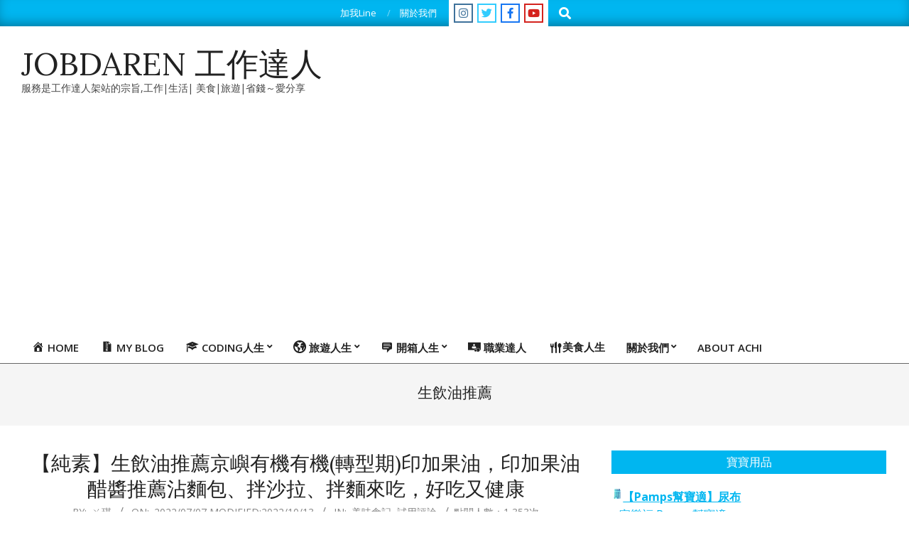

--- FILE ---
content_type: text/html; charset=UTF-8
request_url: https://job.achi.idv.tw/tag/%E7%94%9F%E9%A3%B2%E6%B2%B9%E6%8E%A8%E8%96%A6/
body_size: 27772
content:

<!DOCTYPE html>
<html dir="ltr" lang="zh-TW" prefix="og: https://ogp.me/ns#">
<head>
<meta charset="UTF-8"/>
<title>生飲油推薦 - JOBDAREN 工作達人</title>
<style>img:is([sizes="auto" i], [sizes^="auto," i]) {contain-intrinsic-size:3000px 1500px}</style>
<!-- All in One SEO 4.9.2 - aioseo.com -->
<meta name="robots" content="max-image-preview:large"/>
<link rel="canonical" href="https://job.achi.idv.tw/tag/%e7%94%9f%e9%a3%b2%e6%b2%b9%e6%8e%a8%e8%96%a6/"/>
<meta name="generator" content="All in One SEO (AIOSEO) 4.9.2"/>
<script type="application/ld+json" class="aioseo-schema">
			{"@context":"https:\/\/schema.org","@graph":[{"@type":"BreadcrumbList","@id":"https:\/\/job.achi.idv.tw\/tag\/%E7%94%9F%E9%A3%B2%E6%B2%B9%E6%8E%A8%E8%96%A6\/#breadcrumblist","itemListElement":[{"@type":"ListItem","@id":"https:\/\/job.achi.idv.tw#listItem","position":1,"name":"\u4e3b\u9801","item":"https:\/\/job.achi.idv.tw","nextItem":{"@type":"ListItem","@id":"https:\/\/job.achi.idv.tw\/my-blog\/#listItem","name":"My Blog"}},{"@type":"ListItem","@id":"https:\/\/job.achi.idv.tw\/my-blog\/#listItem","position":2,"name":"My Blog","item":"https:\/\/job.achi.idv.tw\/my-blog\/","nextItem":{"@type":"ListItem","@id":"https:\/\/job.achi.idv.tw\/tag\/%e7%94%9f%e9%a3%b2%e6%b2%b9%e6%8e%a8%e8%96%a6\/#listItem","name":"\u751f\u98f2\u6cb9\u63a8\u85a6"},"previousItem":{"@type":"ListItem","@id":"https:\/\/job.achi.idv.tw#listItem","name":"\u4e3b\u9801"}},{"@type":"ListItem","@id":"https:\/\/job.achi.idv.tw\/tag\/%e7%94%9f%e9%a3%b2%e6%b2%b9%e6%8e%a8%e8%96%a6\/#listItem","position":3,"name":"\u751f\u98f2\u6cb9\u63a8\u85a6","previousItem":{"@type":"ListItem","@id":"https:\/\/job.achi.idv.tw\/my-blog\/#listItem","name":"My Blog"}}]},{"@type":"CollectionPage","@id":"https:\/\/job.achi.idv.tw\/tag\/%E7%94%9F%E9%A3%B2%E6%B2%B9%E6%8E%A8%E8%96%A6\/#collectionpage","url":"https:\/\/job.achi.idv.tw\/tag\/%E7%94%9F%E9%A3%B2%E6%B2%B9%E6%8E%A8%E8%96%A6\/","name":"\u751f\u98f2\u6cb9\u63a8\u85a6 - JOBDAREN \u5de5\u4f5c\u9054\u4eba","inLanguage":"zh-TW","isPartOf":{"@id":"https:\/\/job.achi.idv.tw\/#website"},"breadcrumb":{"@id":"https:\/\/job.achi.idv.tw\/tag\/%E7%94%9F%E9%A3%B2%E6%B2%B9%E6%8E%A8%E8%96%A6\/#breadcrumblist"}},{"@type":"Organization","@id":"https:\/\/job.achi.idv.tw\/#organization","name":"JOBDAREN \u5de5\u4f5c\u9054\u4eba","description":"\u670d\u52d9\u662f\u5de5\u4f5c\u9054\u4eba\u67b6\u7ad9\u7684\u5b97\u65e8,\u5de5\u4f5c|\u751f\u6d3b| \u7f8e\u98df|\u65c5\u904a|\u7701\u9322\uff5e\u611b\u5206\u4eab","url":"https:\/\/job.achi.idv.tw\/","sameAs":["https:\/\/www.facebook.com\/jobdaren"]},{"@type":"WebSite","@id":"https:\/\/job.achi.idv.tw\/#website","url":"https:\/\/job.achi.idv.tw\/","name":"JOBDAREN \u5de5\u4f5c\u9054\u4eba","description":"\u670d\u52d9\u662f\u5de5\u4f5c\u9054\u4eba\u67b6\u7ad9\u7684\u5b97\u65e8,\u5de5\u4f5c|\u751f\u6d3b| \u7f8e\u98df|\u65c5\u904a|\u7701\u9322\uff5e\u611b\u5206\u4eab","inLanguage":"zh-TW","publisher":{"@id":"https:\/\/job.achi.idv.tw\/#organization"}}]}
		</script>
<!-- All in One SEO -->
<meta name="viewport" content="width=device-width, initial-scale=1"/>
<meta name="generator" content="Unos 2.11.2"/>
<link rel='dns-prefetch' href='//job.achi.idv.tw'/>
<link rel='dns-prefetch' href='//www.googletagmanager.com'/>
<link rel='dns-prefetch' href='//fonts.googleapis.com'/>
<link rel='dns-prefetch' href='//pagead2.googlesyndication.com'/>
<link rel="alternate" type="application/rss+xml" title="訂閱《JOBDAREN 工作達人》&raquo; 資訊提供" href="https://job.achi.idv.tw/feed/"/>
<link rel="alternate" type="application/rss+xml" title="訂閱《JOBDAREN 工作達人》&raquo; 留言的資訊提供" href="https://job.achi.idv.tw/comments/feed/"/>
<link rel="alternate" type="application/rss+xml" title="訂閱《JOBDAREN 工作達人》&raquo; 標籤〈生飲油推薦〉的資訊提供" href="https://job.achi.idv.tw/tag/%e7%94%9f%e9%a3%b2%e6%b2%b9%e6%8e%a8%e8%96%a6/feed/"/>
<link rel="preload" href="https://job.achi.idv.tw/wp-content/themes/unos/library/fonticons/webfonts/fa-solid-900.woff2" as="font" crossorigin="anonymous">
<link rel="preload" href="https://job.achi.idv.tw/wp-content/themes/unos/library/fonticons/webfonts/fa-regular-400.woff2" as="font" crossorigin="anonymous">
<link rel="preload" href="https://job.achi.idv.tw/wp-content/themes/unos/library/fonticons/webfonts/fa-brands-400.woff2" as="font" crossorigin="anonymous">
<script>window._wpemojiSettings={"baseUrl":"https:\/\/s.w.org\/images\/core\/emoji\/16.0.1\/72x72\/","ext":".png","svgUrl":"https:\/\/s.w.org\/images\/core\/emoji\/16.0.1\/svg\/","svgExt":".svg","source":{"concatemoji":"https:\/\/job.achi.idv.tw\/wp-includes\/js\/wp-emoji-release.min.js?ver=6.8.3"}};!function(s,n){var o,i,e;function c(e){try{var t={supportTests:e,timestamp:(new Date).valueOf()};sessionStorage.setItem(o,JSON.stringify(t))}catch(e){}}function p(e,t,n){e.clearRect(0,0,e.canvas.width,e.canvas.height),e.fillText(t,0,0);var t=new Uint32Array(e.getImageData(0,0,e.canvas.width,e.canvas.height).data),a=(e.clearRect(0,0,e.canvas.width,e.canvas.height),e.fillText(n,0,0),new Uint32Array(e.getImageData(0,0,e.canvas.width,e.canvas.height).data));return t.every(function(e,t){return e===a[t]})}function u(e,t){e.clearRect(0,0,e.canvas.width,e.canvas.height),e.fillText(t,0,0);for(var n=e.getImageData(16,16,1,1),a=0;a<n.data.length;a++)if(0!==n.data[a])return!1;return!0}function f(e,t,n,a){switch(t){case"flag":return n(e,"\ud83c\udff3\ufe0f\u200d\u26a7\ufe0f","\ud83c\udff3\ufe0f\u200b\u26a7\ufe0f")?!1:!n(e,"\ud83c\udde8\ud83c\uddf6","\ud83c\udde8\u200b\ud83c\uddf6")&&!n(e,"\ud83c\udff4\udb40\udc67\udb40\udc62\udb40\udc65\udb40\udc6e\udb40\udc67\udb40\udc7f","\ud83c\udff4\u200b\udb40\udc67\u200b\udb40\udc62\u200b\udb40\udc65\u200b\udb40\udc6e\u200b\udb40\udc67\u200b\udb40\udc7f");case"emoji":return!a(e,"\ud83e\udedf")}return!1}function g(e,t,n,a){var r="undefined"!=typeof WorkerGlobalScope&&self instanceof WorkerGlobalScope?new OffscreenCanvas(300,150):s.createElement("canvas"),o=r.getContext("2d",{willReadFrequently:!0}),i=(o.textBaseline="top",o.font="600 32px Arial",{});return e.forEach(function(e){i[e]=t(o,e,n,a)}),i}function t(e){var t=s.createElement("script");t.src=e,t.defer=!0,s.head.appendChild(t)}"undefined"!=typeof Promise&&(o="wpEmojiSettingsSupports",i=["flag","emoji"],n.supports={everything:!0,everythingExceptFlag:!0},e=new Promise(function(e){s.addEventListener("DOMContentLoaded",e,{once:!0})}),new Promise(function(t){var n=function(){try{var e=JSON.parse(sessionStorage.getItem(o));if("object"==typeof e&&"number"==typeof e.timestamp&&(new Date).valueOf()<e.timestamp+604800&&"object"==typeof e.supportTests)return e.supportTests}catch(e){}return null}();if(!n){if("undefined"!=typeof Worker&&"undefined"!=typeof OffscreenCanvas&&"undefined"!=typeof URL&&URL.createObjectURL&&"undefined"!=typeof Blob)try{var e="postMessage("+g.toString()+"("+[JSON.stringify(i),f.toString(),p.toString(),u.toString()].join(",")+"));",a=new Blob([e],{type:"text/javascript"}),r=new Worker(URL.createObjectURL(a),{name:"wpTestEmojiSupports"});return void(r.onmessage=function(e){c(n=e.data),r.terminate(),t(n)})}catch(e){}c(n=g(i,f,p,u))}t(n)}).then(function(e){for(var t in e)n.supports[t]=e[t],n.supports.everything=n.supports.everything&&n.supports[t],"flag"!==t&&(n.supports.everythingExceptFlag=n.supports.everythingExceptFlag&&n.supports[t]);n.supports.everythingExceptFlag=n.supports.everythingExceptFlag&&!n.supports.flag,n.DOMReady=!1,n.readyCallback=function(){n.DOMReady=!0}}).then(function(){return e}).then(function(){var e;n.supports.everything||(n.readyCallback(),(e=n.source||{}).concatemoji?t(e.concatemoji):e.wpemoji&&e.twemoji&&(t(e.twemoji),t(e.wpemoji)))}))}((window,document),window._wpemojiSettings);</script>
<link rel='stylesheet' id='sbi_styles-css' href='https://job.achi.idv.tw/wp-content/plugins/instagram-feed/css/sbi-styles.min.css?ver=6.9.1' media='all'/>
<link rel='stylesheet' id='dashicons-css' href='https://job.achi.idv.tw/wp-includes/css/dashicons.min.css?ver=6.8.3' media='all'/>
<link rel='stylesheet' id='elusive-css' href='https://job.achi.idv.tw/wp-content/plugins/menu-icons/vendor/codeinwp/icon-picker/css/types/elusive.min.css?ver=2.0' media='all'/>
<link rel='stylesheet' id='foundation-icons-css' href='https://job.achi.idv.tw/wp-content/plugins/menu-icons/vendor/codeinwp/icon-picker/css/types/foundation-icons.min.css?ver=3.0' media='all'/>
<link rel='stylesheet' id='genericons-css' href='https://job.achi.idv.tw/wp-content/plugins/menu-icons/vendor/codeinwp/icon-picker/css/types/genericons.min.css?ver=3.4' media='all'/>
<link rel='stylesheet' id='menu-icons-extra-css' href='https://job.achi.idv.tw/wp-content/plugins/menu-icons/css/extra.min.css?ver=0.13.19' media='all'/>
<style id='wp-emoji-styles-inline-css'>

	img.wp-smiley, img.emoji {
		display: inline !important;
		border: none !important;
		box-shadow: none !important;
		height: 1em !important;
		width: 1em !important;
		margin: 0 0.07em !important;
		vertical-align: -0.1em !important;
		background: none !important;
		padding: 0 !important;
	}
</style>
<link rel='stylesheet' id='wp-block-library-css' href='https://job.achi.idv.tw/wp-includes/css/dist/block-library/style.min.css?ver=6.8.3' media='all'/>
<style id='wp-block-library-theme-inline-css'>
.wp-block-audio :where(figcaption){color:#555;font-size:13px;text-align:center}.is-dark-theme .wp-block-audio :where(figcaption){color:#ffffffa6}.wp-block-audio{margin:0 0 1em}.wp-block-code{border:1px solid #ccc;border-radius:4px;font-family:Menlo,Consolas,monaco,monospace;padding:.8em 1em}.wp-block-embed :where(figcaption){color:#555;font-size:13px;text-align:center}.is-dark-theme .wp-block-embed :where(figcaption){color:#ffffffa6}.wp-block-embed{margin:0 0 1em}.blocks-gallery-caption{color:#555;font-size:13px;text-align:center}.is-dark-theme .blocks-gallery-caption{color:#ffffffa6}:root :where(.wp-block-image figcaption){color:#555;font-size:13px;text-align:center}.is-dark-theme :root :where(.wp-block-image figcaption){color:#ffffffa6}.wp-block-image{margin:0 0 1em}.wp-block-pullquote{border-bottom:4px solid;border-top:4px solid;color:currentColor;margin-bottom:1.75em}.wp-block-pullquote cite,.wp-block-pullquote footer,.wp-block-pullquote__citation{color:currentColor;font-size:.8125em;font-style:normal;text-transform:uppercase}.wp-block-quote{border-left:.25em solid;margin:0 0 1.75em;padding-left:1em}.wp-block-quote cite,.wp-block-quote footer{color:currentColor;font-size:.8125em;font-style:normal;position:relative}.wp-block-quote:where(.has-text-align-right){border-left:none;border-right:.25em solid;padding-left:0;padding-right:1em}.wp-block-quote:where(.has-text-align-center){border:none;padding-left:0}.wp-block-quote.is-large,.wp-block-quote.is-style-large,.wp-block-quote:where(.is-style-plain){border:none}.wp-block-search .wp-block-search__label{font-weight:700}.wp-block-search__button{border:1px solid #ccc;padding:.375em .625em}:where(.wp-block-group.has-background){padding:1.25em 2.375em}.wp-block-separator.has-css-opacity{opacity:.4}.wp-block-separator{border:none;border-bottom:2px solid;margin-left:auto;margin-right:auto}.wp-block-separator.has-alpha-channel-opacity{opacity:1}.wp-block-separator:not(.is-style-wide):not(.is-style-dots){width:100px}.wp-block-separator.has-background:not(.is-style-dots){border-bottom:none;height:1px}.wp-block-separator.has-background:not(.is-style-wide):not(.is-style-dots){height:2px}.wp-block-table{margin:0 0 1em}.wp-block-table td,.wp-block-table th{word-break:normal}.wp-block-table :where(figcaption){color:#555;font-size:13px;text-align:center}.is-dark-theme .wp-block-table :where(figcaption){color:#ffffffa6}.wp-block-video :where(figcaption){color:#555;font-size:13px;text-align:center}.is-dark-theme .wp-block-video :where(figcaption){color:#ffffffa6}.wp-block-video{margin:0 0 1em}:root :where(.wp-block-template-part.has-background){margin-bottom:0;margin-top:0;padding:1.25em 2.375em}
</style>
<style id='classic-theme-styles-inline-css'>
/*! This file is auto-generated */
.wp-block-button__link{color:#fff;background-color:#32373c;border-radius:9999px;box-shadow:none;text-decoration:none;padding:calc(.667em + 2px) calc(1.333em + 2px);font-size:1.125em}.wp-block-file__button{background:#32373c;color:#fff;text-decoration:none}
</style>
<link rel='stylesheet' id='ultimate_blocks-cgb-style-css-css' href='https://job.achi.idv.tw/wp-content/plugins/ultimate-blocks/dist/blocks.style.build.css?ver=3.4.4' media='all'/>
<link rel='stylesheet' id='aioseo/css/src/vue/standalone/blocks/table-of-contents/global.scss-css' href='https://job.achi.idv.tw/wp-content/plugins/all-in-one-seo-pack/dist/Lite/assets/css/table-of-contents/global.e90f6d47.css?ver=4.9.2' media='all'/>
<style id='global-styles-inline-css'>
:root{--wp--preset--aspect-ratio--square: 1;--wp--preset--aspect-ratio--4-3: 4/3;--wp--preset--aspect-ratio--3-4: 3/4;--wp--preset--aspect-ratio--3-2: 3/2;--wp--preset--aspect-ratio--2-3: 2/3;--wp--preset--aspect-ratio--16-9: 16/9;--wp--preset--aspect-ratio--9-16: 9/16;--wp--preset--color--black: #000000;--wp--preset--color--cyan-bluish-gray: #abb8c3;--wp--preset--color--white: #ffffff;--wp--preset--color--pale-pink: #f78da7;--wp--preset--color--vivid-red: #cf2e2e;--wp--preset--color--luminous-vivid-orange: #ff6900;--wp--preset--color--luminous-vivid-amber: #fcb900;--wp--preset--color--light-green-cyan: #7bdcb5;--wp--preset--color--vivid-green-cyan: #00d084;--wp--preset--color--pale-cyan-blue: #8ed1fc;--wp--preset--color--vivid-cyan-blue: #0693e3;--wp--preset--color--vivid-purple: #9b51e0;--wp--preset--color--accent: #00b6f0;--wp--preset--color--accent-font: #ffffff;--wp--preset--gradient--vivid-cyan-blue-to-vivid-purple: linear-gradient(135deg,rgba(6,147,227,1) 0%,rgb(155,81,224) 100%);--wp--preset--gradient--light-green-cyan-to-vivid-green-cyan: linear-gradient(135deg,rgb(122,220,180) 0%,rgb(0,208,130) 100%);--wp--preset--gradient--luminous-vivid-amber-to-luminous-vivid-orange: linear-gradient(135deg,rgba(252,185,0,1) 0%,rgba(255,105,0,1) 100%);--wp--preset--gradient--luminous-vivid-orange-to-vivid-red: linear-gradient(135deg,rgba(255,105,0,1) 0%,rgb(207,46,46) 100%);--wp--preset--gradient--very-light-gray-to-cyan-bluish-gray: linear-gradient(135deg,rgb(238,238,238) 0%,rgb(169,184,195) 100%);--wp--preset--gradient--cool-to-warm-spectrum: linear-gradient(135deg,rgb(74,234,220) 0%,rgb(151,120,209) 20%,rgb(207,42,186) 40%,rgb(238,44,130) 60%,rgb(251,105,98) 80%,rgb(254,248,76) 100%);--wp--preset--gradient--blush-light-purple: linear-gradient(135deg,rgb(255,206,236) 0%,rgb(152,150,240) 100%);--wp--preset--gradient--blush-bordeaux: linear-gradient(135deg,rgb(254,205,165) 0%,rgb(254,45,45) 50%,rgb(107,0,62) 100%);--wp--preset--gradient--luminous-dusk: linear-gradient(135deg,rgb(255,203,112) 0%,rgb(199,81,192) 50%,rgb(65,88,208) 100%);--wp--preset--gradient--pale-ocean: linear-gradient(135deg,rgb(255,245,203) 0%,rgb(182,227,212) 50%,rgb(51,167,181) 100%);--wp--preset--gradient--electric-grass: linear-gradient(135deg,rgb(202,248,128) 0%,rgb(113,206,126) 100%);--wp--preset--gradient--midnight: linear-gradient(135deg,rgb(2,3,129) 0%,rgb(40,116,252) 100%);--wp--preset--font-size--small: 13px;--wp--preset--font-size--medium: 20px;--wp--preset--font-size--large: 36px;--wp--preset--font-size--x-large: 42px;--wp--preset--spacing--20: 0.44rem;--wp--preset--spacing--30: 0.67rem;--wp--preset--spacing--40: 1rem;--wp--preset--spacing--50: 1.5rem;--wp--preset--spacing--60: 2.25rem;--wp--preset--spacing--70: 3.38rem;--wp--preset--spacing--80: 5.06rem;--wp--preset--shadow--natural: 6px 6px 9px rgba(0, 0, 0, 0.2);--wp--preset--shadow--deep: 12px 12px 50px rgba(0, 0, 0, 0.4);--wp--preset--shadow--sharp: 6px 6px 0px rgba(0, 0, 0, 0.2);--wp--preset--shadow--outlined: 6px 6px 0px -3px rgba(255, 255, 255, 1), 6px 6px rgba(0, 0, 0, 1);--wp--preset--shadow--crisp: 6px 6px 0px rgba(0, 0, 0, 1);}:where(.is-layout-flex){gap: 0.5em;}:where(.is-layout-grid){gap: 0.5em;}body .is-layout-flex{display: flex;}.is-layout-flex{flex-wrap: wrap;align-items: center;}.is-layout-flex > :is(*, div){margin: 0;}body .is-layout-grid{display: grid;}.is-layout-grid > :is(*, div){margin: 0;}:where(.wp-block-columns.is-layout-flex){gap: 2em;}:where(.wp-block-columns.is-layout-grid){gap: 2em;}:where(.wp-block-post-template.is-layout-flex){gap: 1.25em;}:where(.wp-block-post-template.is-layout-grid){gap: 1.25em;}.has-black-color{color: var(--wp--preset--color--black) !important;}.has-cyan-bluish-gray-color{color: var(--wp--preset--color--cyan-bluish-gray) !important;}.has-white-color{color: var(--wp--preset--color--white) !important;}.has-pale-pink-color{color: var(--wp--preset--color--pale-pink) !important;}.has-vivid-red-color{color: var(--wp--preset--color--vivid-red) !important;}.has-luminous-vivid-orange-color{color: var(--wp--preset--color--luminous-vivid-orange) !important;}.has-luminous-vivid-amber-color{color: var(--wp--preset--color--luminous-vivid-amber) !important;}.has-light-green-cyan-color{color: var(--wp--preset--color--light-green-cyan) !important;}.has-vivid-green-cyan-color{color: var(--wp--preset--color--vivid-green-cyan) !important;}.has-pale-cyan-blue-color{color: var(--wp--preset--color--pale-cyan-blue) !important;}.has-vivid-cyan-blue-color{color: var(--wp--preset--color--vivid-cyan-blue) !important;}.has-vivid-purple-color{color: var(--wp--preset--color--vivid-purple) !important;}.has-black-background-color{background-color: var(--wp--preset--color--black) !important;}.has-cyan-bluish-gray-background-color{background-color: var(--wp--preset--color--cyan-bluish-gray) !important;}.has-white-background-color{background-color: var(--wp--preset--color--white) !important;}.has-pale-pink-background-color{background-color: var(--wp--preset--color--pale-pink) !important;}.has-vivid-red-background-color{background-color: var(--wp--preset--color--vivid-red) !important;}.has-luminous-vivid-orange-background-color{background-color: var(--wp--preset--color--luminous-vivid-orange) !important;}.has-luminous-vivid-amber-background-color{background-color: var(--wp--preset--color--luminous-vivid-amber) !important;}.has-light-green-cyan-background-color{background-color: var(--wp--preset--color--light-green-cyan) !important;}.has-vivid-green-cyan-background-color{background-color: var(--wp--preset--color--vivid-green-cyan) !important;}.has-pale-cyan-blue-background-color{background-color: var(--wp--preset--color--pale-cyan-blue) !important;}.has-vivid-cyan-blue-background-color{background-color: var(--wp--preset--color--vivid-cyan-blue) !important;}.has-vivid-purple-background-color{background-color: var(--wp--preset--color--vivid-purple) !important;}.has-black-border-color{border-color: var(--wp--preset--color--black) !important;}.has-cyan-bluish-gray-border-color{border-color: var(--wp--preset--color--cyan-bluish-gray) !important;}.has-white-border-color{border-color: var(--wp--preset--color--white) !important;}.has-pale-pink-border-color{border-color: var(--wp--preset--color--pale-pink) !important;}.has-vivid-red-border-color{border-color: var(--wp--preset--color--vivid-red) !important;}.has-luminous-vivid-orange-border-color{border-color: var(--wp--preset--color--luminous-vivid-orange) !important;}.has-luminous-vivid-amber-border-color{border-color: var(--wp--preset--color--luminous-vivid-amber) !important;}.has-light-green-cyan-border-color{border-color: var(--wp--preset--color--light-green-cyan) !important;}.has-vivid-green-cyan-border-color{border-color: var(--wp--preset--color--vivid-green-cyan) !important;}.has-pale-cyan-blue-border-color{border-color: var(--wp--preset--color--pale-cyan-blue) !important;}.has-vivid-cyan-blue-border-color{border-color: var(--wp--preset--color--vivid-cyan-blue) !important;}.has-vivid-purple-border-color{border-color: var(--wp--preset--color--vivid-purple) !important;}.has-vivid-cyan-blue-to-vivid-purple-gradient-background{background: var(--wp--preset--gradient--vivid-cyan-blue-to-vivid-purple) !important;}.has-light-green-cyan-to-vivid-green-cyan-gradient-background{background: var(--wp--preset--gradient--light-green-cyan-to-vivid-green-cyan) !important;}.has-luminous-vivid-amber-to-luminous-vivid-orange-gradient-background{background: var(--wp--preset--gradient--luminous-vivid-amber-to-luminous-vivid-orange) !important;}.has-luminous-vivid-orange-to-vivid-red-gradient-background{background: var(--wp--preset--gradient--luminous-vivid-orange-to-vivid-red) !important;}.has-very-light-gray-to-cyan-bluish-gray-gradient-background{background: var(--wp--preset--gradient--very-light-gray-to-cyan-bluish-gray) !important;}.has-cool-to-warm-spectrum-gradient-background{background: var(--wp--preset--gradient--cool-to-warm-spectrum) !important;}.has-blush-light-purple-gradient-background{background: var(--wp--preset--gradient--blush-light-purple) !important;}.has-blush-bordeaux-gradient-background{background: var(--wp--preset--gradient--blush-bordeaux) !important;}.has-luminous-dusk-gradient-background{background: var(--wp--preset--gradient--luminous-dusk) !important;}.has-pale-ocean-gradient-background{background: var(--wp--preset--gradient--pale-ocean) !important;}.has-electric-grass-gradient-background{background: var(--wp--preset--gradient--electric-grass) !important;}.has-midnight-gradient-background{background: var(--wp--preset--gradient--midnight) !important;}.has-small-font-size{font-size: var(--wp--preset--font-size--small) !important;}.has-medium-font-size{font-size: var(--wp--preset--font-size--medium) !important;}.has-large-font-size{font-size: var(--wp--preset--font-size--large) !important;}.has-x-large-font-size{font-size: var(--wp--preset--font-size--x-large) !important;}
:where(.wp-block-post-template.is-layout-flex){gap: 1.25em;}:where(.wp-block-post-template.is-layout-grid){gap: 1.25em;}
:where(.wp-block-columns.is-layout-flex){gap: 2em;}:where(.wp-block-columns.is-layout-grid){gap: 2em;}
:root :where(.wp-block-pullquote){font-size: 1.5em;line-height: 1.6;}
</style>
<link rel='stylesheet' id='ub-extension-style-css-css' href='https://job.achi.idv.tw/wp-content/plugins/ultimate-blocks/src/extensions/style.css?ver=6.8.3' media='all'/>
<link rel='stylesheet' id='contact-form-7-css' href='https://job.achi.idv.tw/wp-content/plugins/contact-form-7/includes/css/styles.css?ver=6.1.3' media='all'/>
<link rel='stylesheet' id='lightSlider-css' href='https://job.achi.idv.tw/wp-content/plugins/hootkit/assets/lightSlider.min.css?ver=1.1.2' media=''/>
<link rel='stylesheet' id='font-awesome-css' href='https://job.achi.idv.tw/wp-content/themes/unos/library/fonticons/font-awesome.min.css?ver=5.15.4' media='all'/>
<link rel='stylesheet' id='kk-star-ratings-css' href='https://job.achi.idv.tw/wp-content/plugins/kk-star-ratings/src/core/public/css/kk-star-ratings.min.css?ver=5.4.10.2' media='all'/>
<link rel='stylesheet' id='ez-toc-css' href='https://job.achi.idv.tw/wp-content/plugins/easy-table-of-contents/assets/css/screen.min.css?ver=2.0.77' media='all'/>
<style id='ez-toc-inline-css'>div#ez-toc-container .ez-toc-title{font-size:120%}div#ez-toc-container .ez-toc-title{font-weight:500}div#ez-toc-container ul li,div#ez-toc-container ul li a{font-size:95%}div#ez-toc-container ul li,div#ez-toc-container ul li a{font-weight:500}div#ez-toc-container nav ul ul li{font-size:90%}.ez-toc-box-title{font-weight:bold;margin-bottom:10px;text-align:center;text-transform:uppercase;letter-spacing:1px;color:#666;padding-bottom:5px;position:absolute;top:-4%;left:5%;background-color:inherit;transition:top .3s ease}.ez-toc-box-title.toc-closed{top:-25%}</style>
<link rel='stylesheet' id='wppopups-base-css' href='https://job.achi.idv.tw/wp-content/plugins/wp-popups-lite/src/assets/css/wppopups-base.css?ver=2.2.0.3' media='all'/>
<link rel='stylesheet' id='unos-googlefont-css' href='https://fonts.googleapis.com/css2?family=Open%20Sans:ital,wght@0,300;0,400;0,500;0,600;0,700;0,800;1,400;1,700&#038;family=Lora:ital,wght@0,400;0,700;1,400;1,700&#038;display=swap' media='all'/>
<link rel='stylesheet' id='hoot-style-css' href='https://job.achi.idv.tw/wp-content/themes/unos/style.min.css?ver=2.11.2' media='all'/>
<link rel='stylesheet' id='unos-hootkit-css' href='https://job.achi.idv.tw/wp-content/themes/unos/hootkit/hootkit.min.css?ver=2.11.2' media='all'/>
<link rel='stylesheet' id='hoot-wpblocks-css' href='https://job.achi.idv.tw/wp-content/themes/unos/include/blocks/wpblocks.css?ver=2.11.2' media='all'/>
<link rel='stylesheet' id='hoot-child-style-css' href='https://job.achi.idv.tw/wp-content/themes/unos-magazine-vu/style.css?ver=1.0.18' media='all'/>
<link rel='stylesheet' id='unos-child-hootkit-css' href='https://job.achi.idv.tw/wp-content/themes/unos-magazine-vu/hootkit/hootkit.css?ver=1.0.18' media='all'/>
<style id='unos-child-hootkit-inline-css'>a{color:#00b6f0}a:hover{color:#0088b4}.accent-typo{background:#00b6f0;color:#fff}.invert-accent-typo{background:#fff;color:#00b6f0}.invert-typo{color:#fff}.enforce-typo{background:#fff}body.wordpress input[type="submit"],body.wordpress #submit,body.wordpress .button{border-color:#00b6f0;background:#00b6f0;color:#fff}body.wordpress input[type="submit"]:hover,body.wordpress #submit:hover,body.wordpress .button:hover,body.wordpress input[type="submit"]:focus,body.wordpress #submit:focus,body.wordpress .button:focus{color:#00b6f0;background:#fff}h1,h2,h3,h4,h5,h6,.title,.titlefont{font-family:"Lora",serif;text-transform:none}#main.main,.below-header{background:#fff}#topbar{background:#00b6f0;color:#fff}#topbar.js-search .searchform.expand .searchtext{background:#00b6f0}#topbar.js-search .searchform.expand .searchtext,#topbar .js-search-placeholder{color:#fff}.header-aside-search.js-search .searchform i.fa-search{color:#00b6f0}#site-logo.logo-border{border-color:#00b6f0}#site-title{font-family:"Lora",serif;text-transform:none}.site-logo-with-icon #site-title i{font-size:50px}.site-logo-mixed-image img{max-width:200px}.site-title-line em{color:#00b6f0}.site-title-line mark{background:#00b6f0;color:#fff}.site-title-heading-font{font-family:"Lora",serif}.entry-grid .more-link{font-family:"Lora",serif}.menu-items ul{background:#fff}.menu-tag{border-color:#00b6f0}.more-link,.more-link a{color:#00b6f0}.more-link:hover,.more-link:hover a{color:#0088b4}.sidebar .widget-title,.sub-footer .widget-title,.footer .widget-title{background:#00b6f0;color:#fff;border:solid 1px;border-color:#00b6f0}.sidebar .widget:hover .widget-title,.sub-footer .widget:hover .widget-title,.footer .widget:hover .widget-title{background:#fff;color:#00b6f0}.main-content-grid,.widget,.frontpage-area{margin-top:35px}.widget,.frontpage-area{margin-bottom:35px}.frontpage-area.module-bg-highlight,.frontpage-area.module-bg-color,.frontpage-area.module-bg-image{padding:35px 0}.footer .widget{margin:20px 0}.js-search .searchform.expand .searchtext{background:#fff}#infinite-handle span,.lrm-form a.button,.lrm-form button,.lrm-form button[type="submit"],.lrm-form #buddypress input[type="submit"],.lrm-form input[type="submit"],.widget_breadcrumb_navxt .breadcrumbs>.hoot-bcn-pretext{background:#00b6f0;color:#fff}.woocommerce nav.woocommerce-pagination ul li a:focus,.woocommerce nav.woocommerce-pagination ul li a:hover{color:#0088b4}.woocommerce div.product .woocommerce-tabs ul.tabs li:hover,.woocommerce div.product .woocommerce-tabs ul.tabs li.active{background:#00b6f0}.woocommerce div.product .woocommerce-tabs ul.tabs li:hover a,.woocommerce div.product .woocommerce-tabs ul.tabs li:hover a:hover,.woocommerce div.product .woocommerce-tabs ul.tabs li.active a{color:#fff}.wc-block-components-button,.woocommerce #respond input#submit.alt,.woocommerce a.button.alt,.woocommerce button.button.alt,.woocommerce input.button.alt{border-color:#00b6f0;background:#00b6f0;color:#fff}.wc-block-components-button:hover,.woocommerce #respond input#submit.alt:hover,.woocommerce a.button.alt:hover,.woocommerce button.button.alt:hover,.woocommerce input.button.alt:hover{background:#fff;color:#00b6f0}.widget_breadcrumb_navxt .breadcrumbs>.hoot-bcn-pretext:after{border-left-color:#00b6f0}.menu-items > li.current-menu-item:not(.nohighlight):after, .menu-items > li.current-menu-ancestor:after, .menu-items > li:hover:after,.menu-hoottag {border-color:#00b6f0}.menu-items ul li.current-menu-item:not(.nohighlight), .menu-items ul li.current-menu-ancestor, .menu-items ul li:hover {background:#fff}.menu-items ul li.current-menu-item:not(.nohighlight) > a, .menu-items ul li.current-menu-ancestor > a, .menu-items ul li:hover > a {color:#00b6f0}.main>.main-content-grid:first-child,.content-frontpage>.frontpage-area-boxed:first-child{margin-top:25px}.widget_newsletterwidget,.widget_newsletterwidgetminimal{background:#00b6f0;color:#fff}.flycart-toggle,.flycart-panel{background:#fff}.topbanner-content mark{color:#00b6f0}.lSSlideOuter ul.lSPager.lSpg>li:hover a,.lSSlideOuter ul.lSPager.lSpg>li.active a{background-color:#00b6f0}.lSSlideOuter ul.lSPager.lSpg>li a{border-color:#00b6f0}.lightSlider .wrap-light-on-dark .hootkitslide-head,.lightSlider .wrap-dark-on-light .hootkitslide-head{background:#00b6f0;color:#fff}.widget .viewall a{background:#fff}.widget .viewall a:hover{background:#fff;color:#00b6f0}.widget .view-all a:hover{color:#00b6f0}.sidebar .view-all-top.view-all-withtitle a,.sub-footer .view-all-top.view-all-withtitle a,.footer .view-all-top.view-all-withtitle a,.sidebar .view-all-top.view-all-withtitle a:hover,.sub-footer .view-all-top.view-all-withtitle a:hover,.footer .view-all-top.view-all-withtitle a:hover{color:#fff}.bottomborder-line:after,.bottomborder-shadow:after{margin-top:35px}.topborder-line:before,.topborder-shadow:before{margin-bottom:35px}.cta-subtitle{color:#00b6f0}.ticker-product-price .amount,.wordpress .ticker-addtocart a.button:hover,.wordpress .ticker-addtocart a.button:focus{color:#00b6f0}.content-block-icon i{color:#00b6f0}.icon-style-circle,.icon-style-square{border-color:#00b6f0}.content-block-style3 .content-block-icon{background:#fff}.topbar .social-icons-widget{background:#fff}:root .has-accent-color,.is-style-outline>.wp-block-button__link:not(.has-text-color), .wp-block-button__link.is-style-outline:not(.has-text-color) {color:#00b6f0}:root .has-accent-background-color,.wp-block-button__link,.wp-block-button__link:hover,.wp-block-search__button,.wp-block-search__button:hover,.wp-block-file__button,.wp-block-file__button:hover{background:#00b6f0}:root .has-accent-font-color,.wp-block-button__link,.wp-block-button__link:hover,.wp-block-search__button,.wp-block-search__button:hover,.wp-block-file__button,.wp-block-file__button:hover{color:#fff}:root .has-accent-font-background-color{background:#fff}@media only screen and (max-width:969px){.mobilemenu-fixed .menu-toggle,.mobilemenu-fixed .menu-items{background:#fff}.sidebar{margin-top:35px}.frontpage-widgetarea>div.hgrid>[class*="hgrid-span-"]{margin-bottom:35px}}@media only screen and (min-width:970px){.slider-style2 .lSAction>a{border-color:#00b6f0;background:#00b6f0;color:#fff}.slider-style2 .lSAction>a:hover{background:#fff;color:#00b6f0}}</style>
<link rel='stylesheet' id='enlighterjs-css' href='https://job.achi.idv.tw/wp-content/plugins/enlighter/cache/enlighterjs.min.css?ver=FpfbCDjFHsOcy5F' media='all'/>
<link rel='stylesheet' id='wp-add-custom-css-css' href='https://job.achi.idv.tw?display_custom_css=css&#038;ver=6.8.3' media='all'/>
<script src="https://job.achi.idv.tw/wp-includes/js/jquery/jquery.min.js?ver=3.7.1" id="jquery-core-js"></script>
<script src="https://job.achi.idv.tw/wp-includes/js/jquery/jquery-migrate.min.js?ver=3.4.1" id="jquery-migrate-js"></script>
<!-- Google tag (gtag.js) snippet added by Site Kit -->
<!-- Google Analytics snippet added by Site Kit -->
<script src="https://www.googletagmanager.com/gtag/js?id=GT-PBZCWJ5" id="google_gtagjs-js" async></script>
<script id="google_gtagjs-js-after">window.dataLayer=window.dataLayer||[];function gtag(){dataLayer.push(arguments);}gtag("set","linker",{"domains":["job.achi.idv.tw"]});gtag("js",new Date());gtag("set","developer_id.dZTNiMT",true);gtag("config","GT-PBZCWJ5");</script>
<link rel="https://api.w.org/" href="https://job.achi.idv.tw/wp-json/"/><link rel="alternate" title="JSON" type="application/json" href="https://job.achi.idv.tw/wp-json/wp/v2/tags/103154"/><link rel="EditURI" type="application/rsd+xml" title="RSD" href="https://job.achi.idv.tw/xmlrpc.php?rsd"/>
<meta name="generator" content="WordPress 6.8.3"/>
<meta name="generator" content="Site Kit by Google 1.165.0"/>
<!-- Google AdSense meta tags added by Site Kit -->
<meta name="google-adsense-platform-account" content="ca-host-pub-2644536267352236">
<meta name="google-adsense-platform-domain" content="sitekit.withgoogle.com">
<!-- End Google AdSense meta tags added by Site Kit -->
<style>.recentcomments a{display:inline !important;padding:0 !important;margin:0 !important;}</style>
<!-- Google AdSense snippet added by Site Kit -->
<script async src="https://pagead2.googlesyndication.com/pagead/js/adsbygoogle.js?client=ca-pub-7217892259100775&amp;host=ca-host-pub-2644536267352236" crossorigin="anonymous"></script>
<!-- End Google AdSense snippet added by Site Kit -->
<style id="wp-custom-css">
			.styled-table {
  border-collapse: collapse;
  margin: 25px 0;
  font-size: 16px;
  font-family: "Segoe UI", Tahoma, Geneva, Verdana, sans-serif;
  min-width: 400px;
  width: 100%;
  box-shadow: 0 0 15px rgba(0, 0, 0, 0.1);
  border-radius: 8px;
  overflow: hidden;
}

.styled-table thead tr {
  background-color: #009879;
  color: #ffffff;
  text-align: left;
}

.styled-table th,
.styled-table td {
  padding: 12px 15px;
}

.styled-table tbody tr {
  border-bottom: 1px solid #dddddd;
}

.styled-table tbody tr:nth-of-type(even) {
  background-color: #f3f3f3;
}

.styled-table tbody tr:hover {
  background-color: #f1f9f6;
  cursor: pointer;
  transition: background-color 0.3s;
}
.dark-table {
  border-collapse: collapse;
  margin: 25px 0;
  font-size: 16px;
  font-family: "Segoe UI", Tahoma, Geneva, Verdana, sans-serif;
  min-width: 400px;
  width: 100%;
  box-shadow: 0 0 15px rgba(255, 255, 255, 0.05);
  border-radius: 8px;
  overflow: hidden;
  background-color: #1e1e2f;
  color: #f1f1f1;
}

.dark-table thead tr {
  background-color: #2a2a40;
  color: #ffffff;
  text-align: left;
}

.dark-table th,
.dark-table td {
  padding: 12px 15px;
}

.dark-table tbody tr {
  border-bottom: 1px solid #3a3a50;
}

.dark-table tbody tr:nth-of-type(even) {
  background-color: #2c2c3d;
}

.dark-table tbody tr:hover {
  background-color: #383854;
  cursor: pointer;
  transition: background-color 0.3s;
}
.job-table-wrapper {
  background-color: #eef4fb;
  padding: 24px;
  border-radius: 16px;
  margin-bottom: 32px;
}

.job-table {
  width: 100%;
  border-collapse: collapse;
  font-family: "Noto Sans TC", "Segoe UI", sans-serif;
  background-color: #ffffff;
  box-shadow: 0 4px 12px rgba(0,0,0,0.04);
  border-radius: 12px;
  overflow: hidden;
}

.job-table thead {
  background-color: #007bff;
  color: #fff;
  font-weight: bold;
}

.job-table th,
.job-table td {
  padding: 14px 20px;
  text-align: left;
  border-bottom: 1px solid #f0f0f0;
}

.job-table tbody tr:nth-child(even) {
  background-color: #f8fbff;
}

.job-table tbody tr:hover {
  background-color: #e6f0ff;
  transition: 0.2s;
  cursor: pointer;
}

/* 手機響應 */
@media screen and (max-width: 768px) {
  .job-table, .job-table thead, .job-table tbody, .job-table th, .job-table td, .job-table tr {
    display: block;
  }

  .job-table thead {
    display: none;
  }

  .job-table tr {
    margin-bottom: 12px;
    background-color: #fff;
    border-radius: 10px;
    box-shadow: 0 2px 6px rgba(0,0,0,0.05);
  }

  .job-table td {
    padding: 12px 16px;
    text-align: right;
    position: relative;
  }

  .job-table td::before {
    content: attr(data-label);
    position: absolute;
    left: 16px;
    width: 50%;
    padding-right: 10px;
    font-weight: 600;
    text-align: left;
    color: #555;
  }
}
.job-table th,
.job-table td {
  padding: 14px 20px;
  text-align: left;
  border-bottom: 1px solid #d0d7e1; /* 改為明顯格線色 */
  border-right: 1px solid #d0d7e1;
}

.job-table tr:last-child td {
  border-bottom: none;
}
.job-table tr td:last-child,
.job-table tr th:last-child {
  border-right: none;
}
		</style>
<!-- MailerLite Universal -->
<script>(function(w,d,e,u,f,l,n){w[f]=w[f]||function(){(w[f].q=w[f].q||[]).push(arguments);},l=d.createElement(e),l.async=1,l.src=u,n=d.getElementsByTagName(e)[0],n.parentNode.insertBefore(l,n);})(window,document,'script','https://assets.mailerlite.com/js/universal.js','ml');ml('account','1038207');</script>
<!-- End MailerLite Universal -->
</head>
<body class="archive tag tag-103154 wp-theme-unos wp-child-theme-unos-magazine-vu unos-vu wordpress ltr zh zh-tw child-theme logged-out custom-background plural taxonomy taxonomy-post_tag taxonomy-post_tag-103154" dir="ltr" itemscope="itemscope" itemtype="https://schema.org/Blog"><noscript><meta HTTP-EQUIV="refresh" content="0;url='http://job.achi.idv.tw/tag/%E7%94%9F%E9%A3%B2%E6%B2%B9%E6%8E%A8%E8%96%A6/?PageSpeed=noscript'" /><style><!--table,div,span,font,p{display:none} --></style><div style="display:block">Please click <a href="http://job.achi.idv.tw/tag/%E7%94%9F%E9%A3%B2%E6%B2%B9%E6%8E%A8%E8%96%A6/?PageSpeed=noscript">here</a> if you are not redirected within a few seconds.</div></noscript>
<a href="#main" class="screen-reader-text">Skip to content</a>
<div id="topbar" class=" topbar inline-nav js-search  hgrid-stretch">
<div class="hgrid">
<div class="hgrid-span-12">
<div class="topbar-inner table">
<div id="topbar-center" class="table-cell-mid topbar-part">
<section id="nav_menu-9" class="widget widget_nav_menu"><div class="menu-navigation-container"><ul id="menu-navigation" class="menu"><li id="menu-item-86516" class="menu-item menu-item-type-custom menu-item-object-custom menu-item-86516"><a href="https://lin.ee/f89N9Qa"><span class="menu-title"><span class="menu-title-text">加我Line</span></span></a></li>
<li id="menu-item-86515" class="menu-item menu-item-type-post_type menu-item-object-page menu-item-86515"><a href="https://job.achi.idv.tw/about-us/"><span class="menu-title"><span class="menu-title-text">關於我們</span></span></a></li>
</ul></div></section><section id="hootkit-social-icons-4" class="widget widget_hootkit-social-icons">
<div class="social-icons-widget social-icons-small"><a href="https://www.instagram.com/food.jobdaren/" class=" social-icons-icon fa-instagram-block" target="_blank">
<i class="fa-instagram fab"></i>
</a><a href="https://twitter/flylinux" class=" social-icons-icon fa-twitter-block" target="_blank">
<i class="fa-twitter fab"></i>
</a><a href="https://www.facebook.com/jobdaren" class=" social-icons-icon fa-facebook-block" target="_blank">
<i class="fa-facebook-f fab"></i>
</a><a href="https://www.youtube.com/@JOBDAREN" class=" social-icons-icon fa-youtube-block" target="_blank">
<i class="fa-youtube fab"></i>
</a></div></section><section id="search-5" class="widget widget_search"><div class="searchbody"><form class="searchform" action="https://job.achi.idv.tw/"><label class="screen-reader-text">Search</label><i class="fas fa-search"></i><input type="text" class="searchtext" name="s" placeholder="輸入搜尋的字串 &hellip;" value=""/><input type="submit" class="submit" name="submit" value="Search"/><span class="js-search-placeholder"></span></form></div><!-- /searchbody --></section>	</div>
</div>
</div>
</div>
</div>
<div id="page-wrapper" class=" hgrid site-boxed page-wrapper sitewrap-wide-right sidebarsN sidebars1 hoot-cf7-style hoot-mapp-style hoot-jetpack-style hoot-sticky-sidebar">
<header id="header" class="site-header header-layout-primary-widget-area header-layout-secondary-bottom tablemenu" role="banner" itemscope="itemscope" itemtype="https://schema.org/WPHeader">
<div id="header-primary" class=" header-part header-primary header-primary-widget-area">
<div class="hgrid">
<div class="table hgrid-span-12">
<div id="branding" class="site-branding branding table-cell-mid">
<div id="site-logo" class="site-logo-mixed">
<div id="site-logo-mixed" class="site-logo-mixed site-logo-text-medium"><div class="site-logo-mixed-text"><div id="site-title" class="site-title" itemprop="headline"><a href="https://job.achi.idv.tw" rel="home" itemprop="url"><span class="blogname">JOBDAREN 工作達人</span></a></div><div id="site-description" class="site-description" itemprop="description">服務是工作達人架站的宗旨,工作|生活| 美食|旅遊|省錢～愛分享</div></div></div>	</div>
</div><!-- #branding -->
<div id="header-aside" class=" header-aside table-cell-mid header-aside-widget-area "></div>	</div>
</div>
</div>
<div id="header-supplementary" class=" header-part header-supplementary header-supplementary-bottom header-supplementary-left header-supplementary-mobilemenu-fixed">
<div class="hgrid">
<div class="hgrid-span-12">
<div class="menu-area-wrap">
<div class="screen-reader-text">Primary Navigation Menu</div>
<nav id="menu-primary" class="menu nav-menu menu-primary mobilemenu-fixed mobilesubmenu-click" role="navigation" itemscope="itemscope" itemtype="https://schema.org/SiteNavigationElement">
<a class="menu-toggle" href="#"><span class="menu-toggle-text">Menu</span><i class="fas fa-bars"></i></a>
<ul id="menu-primary-items" class="menu-items sf-menu menu"><li id="menu-item-88026" class="menu-item menu-item-type-custom menu-item-object-custom menu-item-home menu-item-88026"><a href="https://job.achi.idv.tw/"><span class="menu-title"><span class="menu-title-text"><i class="_mi _before dashicons dashicons-admin-home" aria-hidden="true"></i><span>Home</span></span></span></a></li>
<li id="menu-item-88032" class="menu-item menu-item-type-post_type menu-item-object-page current_page_parent menu-item-88032"><a href="https://job.achi.idv.tw/my-blog/"><span class="menu-title"><span class="menu-title-text"><i class="_mi _before dashicons dashicons-media-archive" aria-hidden="true"></i><span>My Blog</span></span></span></a></li>
<li id="menu-item-88034" class="menu-item menu-item-type-taxonomy menu-item-object-category menu-item-has-children menu-item-88034"><a href="https://job.achi.idv.tw/category/programming-computer-science/programming/languages/"><span class="menu-title"><span class="menu-title-text"><i class="_mi _before dashicons dashicons-welcome-learn-more" aria-hidden="true"></i><span>Coding人生</span></span></span></a>
<ul class="sub-menu">
<li id="menu-item-88035" class="menu-item menu-item-type-taxonomy menu-item-object-category menu-item-88035"><a href="https://job.achi.idv.tw/category/programming-computer-science/programming/languages/c/"><span class="menu-title"><span class="menu-title-text">C#</span></span></a></li>
<li id="menu-item-88036" class="menu-item menu-item-type-taxonomy menu-item-object-category menu-item-88036"><a href="https://job.achi.idv.tw/category/hello-work/make-money-online/%e6%95%99%e5%ad%b8/"><span class="menu-title"><span class="menu-title-text">教學</span></span></a></li>
<li id="menu-item-88037" class="menu-item menu-item-type-taxonomy menu-item-object-category menu-item-88037"><a href="https://job.achi.idv.tw/category/programming-computer-science/programming/languages/c_and_cpp/"><span class="menu-title"><span class="menu-title-text">C_and_CPP</span></span><span class="menu-description enforce-body-font">優雅深邃 C/C++ 願世界和平最重要</span></a></li>
<li id="menu-item-88038" class="menu-item menu-item-type-taxonomy menu-item-object-category menu-item-88038"><a href="https://job.achi.idv.tw/category/programming-computer-science/programming/languages/python/"><span class="menu-title"><span class="menu-title-text">Python</span></span><span class="menu-description enforce-body-font">2007年度程式語言</span></a></li>
<li id="menu-item-88040" class="menu-item menu-item-type-taxonomy menu-item-object-category menu-item-88040"><a href="https://job.achi.idv.tw/category/programming-computer-science/data-processing/"><span class="menu-title"><span class="menu-title-text">資料處理大意</span></span></a></li>
<li id="menu-item-88039" class="menu-item menu-item-type-taxonomy menu-item-object-category menu-item-88039"><a href="https://job.achi.idv.tw/category/%e8%bb%9f%e9%ab%94%e5%a0%b1%e5%a0%b1/"><span class="menu-title"><span class="menu-title-text">軟體報報</span></span></a></li>
<li id="menu-item-88041" class="menu-item menu-item-type-taxonomy menu-item-object-category menu-item-88041"><a href="https://job.achi.idv.tw/category/programming-computer-science/database/mysql/"><span class="menu-title"><span class="menu-title-text">MySQL</span></span></a></li>
</ul>
</li>
<li id="menu-item-88050" class="menu-item menu-item-type-taxonomy menu-item-object-category menu-item-has-children menu-item-88050"><a href="https://job.achi.idv.tw/category/travel/"><span class="menu-title"><span class="menu-title-text"><i class="_mi _before elusive el-icon-globe" aria-hidden="true"></i><span>旅遊人生</span></span></span></a>
<ul class="sub-menu">
<li id="menu-item-88054" class="menu-item menu-item-type-taxonomy menu-item-object-category menu-item-has-children menu-item-88054"><a href="https://job.achi.idv.tw/category/travel/rest-area/"><span class="menu-title"><span class="menu-title-text">休息站</span></span><span class="menu-description enforce-body-font">本專區收錄世界各地的休息站相關旅遊文章，包含台灣、日本、美國、韓國等地自駕經驗，帶你探索高速公路上的驛站文化。 四國自駕休息站比較——美、日、韓、台的高速公路文化差異</span></a>
<ul class="sub-menu">
<li id="menu-item-88088" class="menu-item menu-item-type-post_type menu-item-object-post menu-item-has-children menu-item-88088"><a href="https://job.achi.idv.tw/2025/11/06/taiwan-freeway-service-area-recommend/"><span class="menu-title"><span class="menu-title-text">全台休息站總整理 (必看)</span></span></a>
<ul class="sub-menu">
<li id="menu-item-88094" class="menu-item menu-item-type-post_type menu-item-object-post menu-item-has-children menu-item-88094"><a href="https://job.achi.idv.tw/north-taiwan-service-area"><span class="menu-title"><span class="menu-title-text">北部休息站 (含關西)</span></span></a>
<ul class="sub-menu">
<li id="menu-item-88091" class="menu-item menu-item-type-post_type menu-item-object-post menu-item-88091"><a href="https://job.achi.idv.tw/guanxi-service-area-guide"><span class="menu-title"><span class="menu-title-text">⭐ 關西服務區攻略</span></span></a></li>
</ul>
</li>
<li id="menu-item-88093" class="menu-item menu-item-type-post_type menu-item-object-post menu-item-has-children menu-item-88093"><a href="https://job.achi.idv.tw/central-taiwan-rest-area-guide"><span class="menu-title"><span class="menu-title-text">中部休息站 (含清水/西螺)</span></span></a>
<ul class="sub-menu">
<li id="menu-item-88095" class="menu-item menu-item-type-post_type menu-item-object-post menu-item-88095"><a href="https://job.achi.idv.tw/2025/11/13/qingshui-service-area/"><span class="menu-title"><span class="menu-title-text">⭐ 清水服務區攻略</span></span></a></li>
<li id="menu-item-88090" class="menu-item menu-item-type-post_type menu-item-object-post menu-item-88090"><a href="https://job.achi.idv.tw/xiluo-service-area-guide"><span class="menu-title"><span class="menu-title-text">⭐ 西螺服務區攻略</span></span></a></li>
<li id="menu-item-88101" class="menu-item menu-item-type-post_type menu-item-object-post menu-item-88101"><a href="https://job.achi.idv.tw/taian-service-area-guide"><span class="menu-title"><span class="menu-title-text">⭐2025 泰安休息站全攻略</span></span></a></li>
</ul>
</li>
<li id="menu-item-88092" class="menu-item menu-item-type-post_type menu-item-object-post menu-item-88092"><a href="https://job.achi.idv.tw/southern-taiwan-rest-area-guide"><span class="menu-title"><span class="menu-title-text">南部休息站</span></span></a></li>
</ul>
</li>
<li id="menu-item-88096" class="menu-item menu-item-type-post_type menu-item-object-post menu-item-88096"><a href="https://job.achi.idv.tw/2025/07/31/four-country-self-driving-rest-areas-in-the-united-states-japan-south-korea-and-taiwan-are-very-different/"><span class="menu-title"><span class="menu-title-text">各國休息站比較</span></span></a></li>
</ul>
</li>
<li id="menu-item-88055" class="menu-item menu-item-type-custom menu-item-object-custom menu-item-has-children menu-item-88055"><a href="https://job.achi.idv.tw/tag/japan/"><span class="menu-title"><span class="menu-title-text"><i class="_mi _before fas fa-yen-sign" aria-hidden="true"></i><span>日本</span></span></span></a>
<ul class="sub-menu">
<li id="menu-item-88062" class="menu-item menu-item-type-taxonomy menu-item-object-category menu-item-88062"><a href="https://job.achi.idv.tw/category/travel/2025-japan-keihanshin-self-guided_tour/"><span class="menu-title"><span class="menu-title-text">2025日本京阪神自由行</span></span></a></li>
<li id="menu-item-88061" class="menu-item menu-item-type-taxonomy menu-item-object-category menu-item-88061"><a href="https://job.achi.idv.tw/category/travel/2023-japan-tokyo-yamagata-tochigi/"><span class="menu-title"><span class="menu-title-text">2023日本永遠去不膩</span></span><span class="menu-description enforce-body-font">2023年初 東京迪士尼、東北山形藏王樹冰、鬼怒川溫泉住宿、東照光世界遺產、東京買買買</span></a></li>
<li id="menu-item-88060" class="menu-item menu-item-type-taxonomy menu-item-object-category menu-item-88060"><a href="https://job.achi.idv.tw/category/travel/2019_japan_korea_self-guided_tour/"><span class="menu-title"><span class="menu-title-text">2019日本韓國跨海跨島跨國跨跨跨</span></span></a></li>
<li id="menu-item-88059" class="menu-item menu-item-type-taxonomy menu-item-object-category menu-item-88059"><a href="https://job.achi.idv.tw/category/travel/2019%e6%97%a5%e6%9c%ac%e6%9d%be%e5%b3%b6%e3%80%81%e4%b8%b9%e5%be%8c%e5%a4%a9%e6%a9%8b%e7%ab%8b%e3%80%81%e5%ae%89%e8%97%9d%e5%9a%b4%e5%b3%b6%e5%a4%a2%e5%b9%bb%e7%b5%95%e6%99%af-%e4%ba%ac%e9%83%bd/"><span class="menu-title"><span class="menu-title-text">2019日本松島、丹後天橋立、安藝嚴島夢幻絕景 京都仙台踩線團</span></span></a></li>
<li id="menu-item-88058" class="menu-item menu-item-type-taxonomy menu-item-object-category menu-item-88058"><a href="https://job.achi.idv.tw/category/travel/2018-tokyo-hokkaido/"><span class="menu-title"><span class="menu-title-text">2018日本東京北海道只玩4天京北爽</span></span></a></li>
<li id="menu-item-88057" class="menu-item menu-item-type-taxonomy menu-item-object-category menu-item-88057"><a href="https://job.achi.idv.tw/category/travel/2016%e6%97%a5%e6%9c%ac%e4%b9%9d%e5%b7%9e%e4%ba%ac%e9%98%aa%e5%b0%8f%e4%ba%ba%e5%90%8c%e8%a1%8c/"><span class="menu-title"><span class="menu-title-text">2016日本九州京阪小人同行</span></span></a></li>
<li id="menu-item-88056" class="menu-item menu-item-type-taxonomy menu-item-object-category menu-item-88056"><a href="https://job.achi.idv.tw/category/travel/2010-tokyo/"><span class="menu-title"><span class="menu-title-text">2010小倆口東京自由行</span></span></a></li>
</ul>
</li>
<li id="menu-item-88063" class="menu-item menu-item-type-custom menu-item-object-custom menu-item-has-children menu-item-88063"><a href="https://job.achi.idv.tw/tag/korea/"><span class="menu-title"><span class="menu-title-text"><i class="_mi _before fas fa-won-sign" aria-hidden="true"></i><span>韓國</span></span></span></a>
<ul class="sub-menu">
<li id="menu-item-88066" class="menu-item menu-item-type-taxonomy menu-item-object-category menu-item-88066"><a href="https://job.achi.idv.tw/category/travel/2024-south-korea-self-guided-tour/"><span class="menu-title"><span class="menu-title-text">2024韓國自由行</span></span></a></li>
<li id="menu-item-88065" class="menu-item menu-item-type-taxonomy menu-item-object-category menu-item-88065"><a href="https://job.achi.idv.tw/category/travel/2019_japan_korea_self-guided_tour/"><span class="menu-title"><span class="menu-title-text">2019日本韓國跨海跨島跨國跨跨跨</span></span></a></li>
<li id="menu-item-88064" class="menu-item menu-item-type-taxonomy menu-item-object-category menu-item-88064"><a href="https://job.achi.idv.tw/category/travel/%e5%8b%87%e9%97%96%e9%9f%93%e5%9c%8b/"><span class="menu-title"><span class="menu-title-text">2013勇闖韓國</span></span></a></li>
</ul>
</li>
<li id="menu-item-88075" class="menu-item menu-item-type-taxonomy menu-item-object-category menu-item-88075"><a href="https://job.achi.idv.tw/category/travel/2024-vietnam-self-guided-tour/"><span class="menu-title"><span class="menu-title-text">2024越南自由行</span></span></a></li>
<li id="menu-item-88074" class="menu-item menu-item-type-taxonomy menu-item-object-category menu-item-88074"><a href="https://job.achi.idv.tw/category/travel/kinmen-xiamen-self-guided-tour/"><span class="menu-title"><span class="menu-title-text">2023金門廈門自由行</span></span></a></li>
<li id="menu-item-88073" class="menu-item menu-item-type-taxonomy menu-item-object-category menu-item-88073"><a href="https://job.achi.idv.tw/category/travel/2018%e5%89%8d%e9%80%b2%e8%8f%b2%e5%be%8b%e8%b3%93%e4%b8%89%e5%82%bb%e6%ad%a1%e6%a8%82%e9%80%8d%e9%81%99%e9%81%8a/"><span class="menu-title"><span class="menu-title-text">2018前進菲律賓三傻歡樂逍遙遊</span></span></a></li>
<li id="menu-item-88072" class="menu-item menu-item-type-taxonomy menu-item-object-category menu-item-88072"><a href="https://job.achi.idv.tw/category/travel/2017%e9%b3%a5%e4%ba%ba%e8%83%8c%e5%8c%85%e5%ae%a2%e6%a8%82%e9%81%8a%e6%ad%90%e6%b4%b2/"><span class="menu-title"><span class="menu-title-text">2017鳥人背包客樂遊歐洲</span></span></a></li>
<li id="menu-item-88071" class="menu-item menu-item-type-taxonomy menu-item-object-category menu-item-88071"><a href="https://job.achi.idv.tw/category/travel/2017%e7%9b%b4%e9%a3%9b%e5%8c%97%e4%ba%ac%e7%97%9b%e5%bf%ab%e7%8e%a9/"><span class="menu-title"><span class="menu-title-text">2017直飛北京痛快玩</span></span></a></li>
<li id="menu-item-88070" class="menu-item menu-item-type-taxonomy menu-item-object-category menu-item-88070"><a href="https://job.achi.idv.tw/category/travel/2016%e5%b8%b6%e5%b0%8f%e4%ba%ba%e9%81%8a%e5%8d%97%e5%8d%8a%e7%90%83%e7%ac%ac%e4%b8%80%e7%ab%99%e6%be%b3%e6%b4%b2/"><span class="menu-title"><span class="menu-title-text">2016帶小人遊南半球第一站澳洲</span></span></a></li>
<li id="menu-item-88069" class="menu-item menu-item-type-taxonomy menu-item-object-category menu-item-88069"><a href="https://job.achi.idv.tw/category/travel/%e7%8f%a0%e6%b1%9f%e4%b8%89%e8%a7%92%e6%b4%b2/"><span class="menu-title"><span class="menu-title-text">2015揪家人四加一遊珠江三角洲</span></span></a></li>
<li id="menu-item-88068" class="menu-item menu-item-type-taxonomy menu-item-object-category menu-item-88068"><a href="https://job.achi.idv.tw/category/travel/%e6%b3%b0%e9%a6%ac%e6%98%9f/"><span class="menu-title"><span class="menu-title-text">2014泰馬星</span></span></a></li>
<li id="menu-item-88067" class="menu-item menu-item-type-taxonomy menu-item-object-category menu-item-88067"><a href="https://job.achi.idv.tw/category/travel/united-statess-beautiful-country/"><span class="menu-title"><span class="menu-title-text">2012美國真是美麗的國度</span></span></a></li>
</ul>
</li>
<li id="menu-item-88042" class="menu-item menu-item-type-taxonomy menu-item-object-category menu-item-has-children menu-item-88042"><a href="https://job.achi.idv.tw/category/%e8%a9%a6%e7%94%a8%e8%a9%95%e8%ab%96/"><span class="menu-title"><span class="menu-title-text"><i class="_mi _before dashicons dashicons-testimonial" aria-hidden="true"></i><span>開箱人生</span></span></span></a>
<ul class="sub-menu">
<li id="menu-item-88043" class="menu-item menu-item-type-taxonomy menu-item-object-category menu-item-88043"><a href="https://job.achi.idv.tw/category/hello-work/make-money-online/%e5%8f%a3%e7%a2%91%e8%b2%bc%e6%96%87/"><span class="menu-title"><span class="menu-title-text">口碑貼文</span></span></a></li>
<li id="menu-item-88044" class="menu-item menu-item-type-taxonomy menu-item-object-category menu-item-88044"><a href="https://job.achi.idv.tw/category/%e7%b6%b2%e7%ab%99%e5%a0%b1%e5%a0%b1/"><span class="menu-title"><span class="menu-title-text">網站報報</span></span></a></li>
<li id="menu-item-88045" class="menu-item menu-item-type-taxonomy menu-item-object-category menu-item-88045"><a href="https://job.achi.idv.tw/category/hello-work/%e6%84%9b%e5%a4%9a%e7%9a%84%e4%ba%ba%e5%b0%b1%e7%be%8e/"><span class="menu-title"><span class="menu-title-text">愛多的人就美</span></span></a></li>
<li id="menu-item-88046" class="menu-item menu-item-type-taxonomy menu-item-object-category menu-item-88046"><a href="https://job.achi.idv.tw/category/hello-work/make-money-online/sponsored-reviews/"><span class="menu-title"><span class="menu-title-text">Sponsored Reviews</span></span></a></li>
</ul>
</li>
<li id="menu-item-88049" class="menu-item menu-item-type-taxonomy menu-item-object-category menu-item-88049"><a href="https://job.achi.idv.tw/category/hello-work/%e8%81%b7%e6%a5%ad%e9%81%94%e4%ba%ba-%e5%b7%a5%e4%bd%9c%e5%a4%a7%e6%9c%aa%e4%be%86/"><span class="menu-title"><span class="menu-title-text"><i class="_mi _before dashicons dashicons-money" aria-hidden="true"></i><span>職業達人</span></span></span></a></li>
<li id="menu-item-88077" class="menu-item menu-item-type-custom menu-item-object-custom menu-item-88077"><a href="https://job.achi.idv.tw/tag/food/"><span class="menu-title"><span class="menu-title-text"><span class="dashicons dashicons-food"></span>美食人生</span></span></a></li>
<li id="menu-item-88027" class="menu-item menu-item-type-post_type menu-item-object-page menu-item-has-children menu-item-88027"><a href="https://job.achi.idv.tw/about-us/"><span class="menu-title"><span class="menu-title-text">關於我們</span></span></a>
<ul class="sub-menu">
<li id="menu-item-88028" class="menu-item menu-item-type-post_type menu-item-object-page menu-item-88028"><a href="https://job.achi.idv.tw/about-us/job-da-ren-in-the-press/"><span class="menu-title"><span class="menu-title-text">媒體上的工作達人</span></span></a></li>
<li id="menu-item-88031" class="menu-item menu-item-type-post_type menu-item-object-page menu-item-88031"><a href="https://job.achi.idv.tw/contact/"><span class="menu-title"><span class="menu-title-text">聯絡站長</span></span></a></li>
</ul>
</li>
<li id="menu-item-88030" class="menu-item menu-item-type- menu-item-object-page menu-item-88030"><a><span class="menu-title"><span class="menu-title-text">About achi</span></span></a></li>
</ul>
</nav><!-- #menu-primary -->
</div>
</div>
</div>
</div>
</header><!-- #header -->
<div id="main" class=" main">
<div id="loop-meta" class="  loop-meta-wrap pageheader-bg-both   loop-meta-withtext">
<div class="hgrid">
<div class=" loop-meta archive-header hgrid-span-12" itemscope="itemscope" itemtype="https://schema.org/WebPageElement">
<h1 class=" loop-title entry-title archive-title" itemprop="headline">生飲油推薦</h1>
</div><!-- .loop-meta -->
</div>
</div>
<div class="hgrid main-content-grid">
<main id="content" class="content  hgrid-span-8 has-sidebar layout-wide-right " role="main">
<div id="content-wrap" class=" content-wrap theiaStickySidebar">
<div id="archive-wrap" class="archive-wrap">
<article id="post-66255" class="entry author-admin post-66255 post type-post status-publish format-standard category-87160 category-43 tag-103158 tag-omega-3 tag-103150 tag-103157 tag-103151 tag-103159 tag-103153 tag-103152 tag-103160 tag-103154 tag-103156 archive-big" itemscope="itemscope" itemtype="https://schema.org/BlogPosting" itemprop="blogPost">
<div class="entry-grid hgrid">
<div class="entry-grid-content hgrid-span-12">
<header class="entry-header">
<h2 class="entry-title" itemprop="headline"><a href="https://job.achi.idv.tw/2022/07/07/jing-yu-sacha-inchi-oil-vegan/" rel="bookmark" itemprop="url">【純素】生飲油推薦京嶼有機有機(轉型期)印加果油，印加果油醋醬推薦沾麵包、拌沙拉、拌麵來吃，好吃又健康</a></h2>	</header><!-- .entry-header -->
<div class="screen-reader-text" itemprop="datePublished" itemtype="https://schema.org/Date">2022-07-07</div>
<div class="entry-byline"> <div class="entry-byline-block entry-byline-author"> <span class="entry-byline-label">By:</span> <span class="entry-author" itemprop="author" itemscope="itemscope" itemtype="https://schema.org/Person"><a href="https://job.achi.idv.tw/author/admin/" title="「ㄚ琪」的文章" rel="author" class="url fn n" itemprop="url"><span itemprop="name">ㄚ琪</span></a></span> </div> <div class="entry-byline-block entry-byline-date"> <span class="entry-byline-label">On:</span> <time class="entry-published updated" datetime="2022-07-07T01:10:54+08:00" itemprop="datePublished" title="星期四, 7 7 月, 2022, 1:10 上午">2022/07/07</time>,Modified:<time>2022/10/13</time> </div> <div class="entry-byline-block entry-byline-cats"> <span class="entry-byline-label">In:</span> <a href="https://job.achi.idv.tw/category/travel/%e7%be%8e%e5%91%b3%e9%a3%9f%e8%a8%98/" rel="category tag">美味食記</a>, <a href="https://job.achi.idv.tw/category/%e8%a9%a6%e7%94%a8%e8%a9%95%e8%ab%96/" rel="category tag">試用評論</a> </div><div class="entry-byline-block">點閱人數：1,353次</div><span class="entry-publisher" itemprop="publisher" itemscope="itemscope" itemtype="https://schema.org/Organization"><meta itemprop="name" content="JOBDAREN 工作達人"><span itemprop="logo" itemscope itemtype="https://schema.org/ImageObject"><meta itemprop="url" content=""><meta itemprop="width" content=""><meta itemprop="height" content=""></span></span></div><!-- .entry-byline -->
<div class="entry-summary" itemprop="description"><p>圖片來自Yahoo!新聞 別亂吃油了，從小天天吃豬油，10年後結果竟是這樣…趕緊看看。 醫師提醒，皮<span class="more-link"><a href="https://job.achi.idv.tw/2022/07/07/jing-yu-sacha-inchi-oil-vegan/">Continue Reading</a></span></p>
</div>
</div><!-- .entry-grid-content -->
</div><!-- .entry-grid -->
</article><!-- .entry --></div><div class="clearfix"></div>
</div><!-- #content-wrap -->
</main><!-- #content -->
<aside id="sidebar-primary" class="sidebar sidebar-primary hgrid-span-4 layout-wide-right " role="complementary" itemscope="itemscope" itemtype="https://schema.org/WPSideBar">
<div class=" sidebar-wrap theiaStickySidebar">
<section id="text-60" class="widget widget_text"><h3 class="widget-title"><span>寶寶用品</span></h3>	<div class="textwidget"><dl>
<dt><a href="https://s.shopee.tw/8Kj4uDapUA" target="_blank"><script data-pagespeed-no-defer>(function(){function d(b){var a=window;if(a.addEventListener)a.addEventListener("load",b,!1);else if(a.attachEvent)a.attachEvent("onload",b);else{var c=a.onload;a.onload=function(){b.call(this);c&&c.call(this)}}}var p=Date.now||function(){return+new Date};window.pagespeed=window.pagespeed||{};var q=window.pagespeed;function r(){this.a=!0}r.prototype.c=function(b){b=parseInt(b.substring(0,b.indexOf(" ")),10);return!isNaN(b)&&b<=p()};r.prototype.hasExpired=r.prototype.c;r.prototype.b=function(b){return b.substring(b.indexOf(" ",b.indexOf(" ")+1)+1)};r.prototype.getData=r.prototype.b;r.prototype.f=function(b){var a=document.getElementsByTagName("script"),a=a[a.length-1];a.parentNode.replaceChild(b,a)};r.prototype.replaceLastScript=r.prototype.f;
r.prototype.g=function(b){var a=window.localStorage.getItem("pagespeed_lsc_url:"+b),c=document.createElement(a?"style":"link");a&&!this.c(a)?(c.type="text/css",c.appendChild(document.createTextNode(this.b(a)))):(c.rel="stylesheet",c.href=b,this.a=!0);this.f(c)};r.prototype.inlineCss=r.prototype.g;
r.prototype.h=function(b,a){var c=window.localStorage.getItem("pagespeed_lsc_url:"+b+" pagespeed_lsc_hash:"+a),f=document.createElement("img");c&&!this.c(c)?f.src=this.b(c):(f.src=b,this.a=!0);for(var c=2,k=arguments.length;c<k;++c){var g=arguments[c].indexOf("=");f.setAttribute(arguments[c].substring(0,g),arguments[c].substring(g+1))}this.f(f)};r.prototype.inlineImg=r.prototype.h;
function t(b,a,c,f){a=document.getElementsByTagName(a);for(var k=0,g=a.length;k<g;++k){var e=a[k],m=e.getAttribute("data-pagespeed-lsc-hash"),h=e.getAttribute("data-pagespeed-lsc-url");if(m&&h){h="pagespeed_lsc_url:"+h;c&&(h+=" pagespeed_lsc_hash:"+m);var l=e.getAttribute("data-pagespeed-lsc-expiry"),l=l?(new Date(l)).getTime():"",e=f(e);if(!e){var n=window.localStorage.getItem(h);n&&(e=b.b(n))}e&&(window.localStorage.setItem(h,l+" "+m+" "+e),b.a=!0)}}}
function u(b){t(b,"img",!0,function(a){return a.src});t(b,"style",!1,function(a){return a.firstChild?a.firstChild.nodeValue:null})}
q.i=function(){if(window.localStorage){var b=new r;q.localStorageCache=b;d(function(){u(b)});d(function(){if(b.a){for(var a=[],c=[],f=0,k=p(),g=0,e=window.localStorage.length;g<e;++g){var m=window.localStorage.key(g);if(!m.indexOf("pagespeed_lsc_url:")){var h=window.localStorage.getItem(m),l=h.indexOf(" "),n=parseInt(h.substring(0,l),10);if(!isNaN(n))if(n<=k){a.push(m);continue}else if(n<f||!f)f=n;c.push(h.substring(l+1,h.indexOf(" ",l+1)))}}k="";f&&(k="; expires="+(new Date(f)).toUTCString());document.cookie=
"_GPSLSC="+c.join("!")+k;g=0;for(e=a.length;g<e;++g)window.localStorage.removeItem(a[g]);b.a=!1}})}};q.localStorageCacheInit=q.i;})();
pagespeed.localStorageCacheInit();</script><img loading="lazy" decoding="async" src="http://job.achi.idv.tw/wp-content/themes/remal/images/hotel.png" width="16" height="16" data-pagespeed-lsc-url="http://job.achi.idv.tw/wp-content/themes/remal/images/hotel.png"/>【Pamps幫寶適】尿布</a></dt>
<dd><a href="https://afflink.one/s/bfnbo" target="_blank" rel="noopener">家樂福 Pamps幫寶適</a><br/>
<a href="https://afflink.one/s/iPXzm" target="_blank" rel="noopener">Yahoo 購物中心 Pamps幫寶適</a><br/>
<a href="https://linkgo.one/s/ZKuCQ">Coupang 酷澎 Pamps幫寶適</a>
</dd>
<dt><a href="#"><img loading="lazy" decoding="async" src="http://job.achi.idv.tw/wp-content/themes/remal/images/hotel.png" width="16" height="16" data-pagespeed-lsc-url="http://job.achi.idv.tw/wp-content/themes/remal/images/hotel.png"/>衣物清潔</a></dt>
<dd><a href="http://job.achi.idv.tw/2015/05/30/the-experience-special-baby-natural-laundry-detergent-and-clean-sea-essence-bottle-feeding-of-wheat-cleaning-mousse/">清淨海健康呵護天然洗衣精</a><br/>
<a href="http://job.achi.idv.tw/2015/05/30/the-experience-special-baby-natural-laundry-detergent-and-clean-sea-essence-bottle-feeding-of-wheat-cleaning-mousse/">清淨海小麥精華奶瓶食器清潔慕斯</a></dd>
</dl>
</div>
</section><section id="nav_menu-2" class="widget widget_nav_menu"><h3 class="widget-title"><span>家居生活</span></h3></section><section id="nav_menu-3" class="widget widget_nav_menu"><h3 class="widget-title"><span>生活中省錢工具</span></h3></section><section id="nav_menu-8" class="widget widget_nav_menu"><h3 class="widget-title"><span>學習清單</span></h3></section><section id="text-59" class="widget widget_text"><h3 class="widget-title"><span>達人飯店推薦 [ ★號 = 已住 ]</span></h3>	<div class="textwidget"><ul>
<li><a href="https://job.achi.idv.tw/category/%E3%84%9A%E7%90%AA%E8%B5%B0%E9%80%8F%E9%80%8F/taiwan_hotels/"><img loading="lazy" decoding="async" src="http://job.achi.idv.tw/wp-content/themes/remal/images/hotel.png" width="16" height="16" data-pagespeed-lsc-url="http://job.achi.idv.tw/wp-content/themes/remal/images/hotel.png"/>台灣國內飯店</a></li>
<ul><a href="https://job.achi.idv.tw/category/%e3%84%9a%e7%90%aa%e8%b5%b0%e9%80%8f%e9%80%8f/taiwan_hotels/%e5%8f%b0%e5%8c%97%e4%bd%8f%e5%ae%bf/">台北爽爽住</a></p>
<ul>
<li>
<a href="http://job.achi.idv.tw/2017/08/26/hotel-east-taipei/">【台北】台北松山東旅飯店近南京三民站★</a></li>
<li><a href="https://job.achi.idv.tw/2021/04/27/yomi-hotel/">優美飯店★</a></li>
</ul>
</ul>
<dd>
<a href="https://www.agoda.com/zh-tw/just-sleep-jiao-xi-hotel/hotel/yilan-tw.html?cid=1718839">【宜蘭】捷絲旅宜蘭礁溪館</a><br/>
<a href="http://job.achi.idv.tw/2015/10/26/late-tang-wai-springs/">【宜蘭】宜蘭礁溪原湯商業旅館★</a><br/>
<a title="Permalink to 【旅遊住宿】山月22宜蘭礁溪villa，日式旅館可以民宿包棟" href="http://job.achi.idv.tw/2017/11/08/shanyue22-villa/">【宜蘭】山月22宜蘭礁溪Villa可以民宿包棟★</a></dd>
</ul>
</div>
</section><section id="nav_menu-4" class="widget widget_nav_menu"><h3 class="widget-title"><span>商品推薦</span></h3></section><section id="text-45" class="widget widget_text">	<div class="textwidget"><div style="text-align:center">
<a href='http://vbtrax.com/track/clicks/2578/c627c2bf910727dbf09ca3218d229e4d2d675b8e29e0eee25636bf04630c5cf89f71ace5517fd3?subid_1=&subid_2=&subid_3='><img src='http://vbtrax.com/track/imp/img/11888/c627c2bf910727dbf09ca3218d229e4d2d675b8e29e0eee25636bf04630c5cf89f71ace5517fd3?subid_1=&subid_2=&subid_3=' border='0'/></a>
</div></div>
</section>
<section id="recent-posts-3" class="widget widget_recent_entries">
<h3 class="widget-title"><span>近期文章</span></h3>
<ul>
<li>
<a href="https://job.achi.idv.tw/rende-service-area-guide">2026 仁德休息站全攻略｜20家必吃美食專櫃、停車動線與府城美學深度評測</a>
</li>
<li>
<a href="https://job.achi.idv.tw/2026-lunar-new-year-traffic-measures">【2026 春節交通攻略】國道連假疏導措施懶人包：2/13 &#8211; 2/22 高乘載、免收費與塞車時段總整理</a>
</li>
<li>
<a href="https://job.achi.idv.tw/xinying-service-area-guide">【2026新營休息站攻略】全家 FamiSuper 進駐、跨越橋美景與南部必買伴手禮總整理</a>
</li>
<li>
<a href="https://job.achi.idv.tw/best-pxmart-credit-card-recommendation">2026 全聯省錢神卡！大全聯 JCB 聯名卡：最高 11% 回饋、綁全支付 5.5% 攻略</a>
</li>
<li>
<a href="https://job.achi.idv.tw/hukou-service-area-guide">【2026湖口休息站攻略】全台最萌 Hello Kitty 聯名、懷舊老街美食與駕駛淋浴間總整理</a>
</li>
<li>
<a href="https://job.achi.idv.tw/nantou-service-area-guide">【2026最新】南投休息站攻略：漢堡王100店進駐、必買伴手禮、電動車充電資訊</a>
</li>
<li>
<a href="https://job.achi.idv.tw/gukeng-service-area-guide">【2026古坑休息站攻略】羅記民雄肉包進駐、夢幻鋼琴水池與素食生存指南</a>
</li>
<li>
<a href="https://job.achi.idv.tw/xihu-service-area-guide">西湖休息站完整攻略｜美食、設施、親子景點全解析</a>
</li>
<li>
<a href="https://job.achi.idv.tw/orestpart2">看過來！o&#8217;rest 側睡神枕報到：從雲端到肩頸，All Rest 才是人生最高境界！</a>
</li>
<li>
<a href="https://job.achi.idv.tw/dongshan-service-area-guide">【2026東山休息站攻略】國道3號「南霸天」最強美食地圖！不再只有海底隧道，全新「森林系」網美景點與寵物公園全解析</a>
</li>
</ul>
</section><section id="text-17" class="widget widget_text">	<div class="textwidget"><script>(function(d,s,id){var js,fjs=d.getElementsByTagName(s)[0];if(d.getElementById(id))return;js=d.createElement(s);js.id=id;js.src="//connect.facebook.net/zh_TW/all.js#xfbml=1&appId=135064383225894";fjs.parentNode.insertBefore(js,fjs);}(document,'script','facebook-jssdk'));</script>
<div class="fb-like-box" data-href="http://www.facebook.com/jobdaren" data-width="440" data-show-faces="true" data-stream="false" data-header="true"></div></div>
</section><section id="text-5" class="widget widget_text"><h3 class="widget-title"><span>與我交誼！做我的粉絲！</span></h3>	<div class="textwidget">	<ul>
<li class="first"><a href="http://technorati.com/faves?sub=addfavbtn&add=http://job.achi.idv.tw">technorati</a></li>
<li class="second"><a href="http://twitter.com/flylinux">Twitter</a></li>
</ul>
</div>
</section><section id="text-19" class="widget widget_text"><h3 class="widget-title"><span>關於工作的連結</span></h3>	<div class="textwidget"><a target="_blank" href="http://www.careerjet.tw/" onclick="this.href=this.href+'?affid=52470793a1c2adf24083c6238a5d02cf'">Careerjet,&#x627E;&#x5DE5;&#x4F5C;&#x7684;&#x641C;&#x5C0B;&#x5F15;&#x64CE;</a>
</div>
</section><section id="text-16" class="widget widget_text">	<div class="textwidget"><div style="text-align:center">
<a href="https://app.shopback.com/twn?raf=N6CLU9&slug=referred-signup-bonus"><img src="http://job.achi.idv.tw/wp-content/uploads/2020/01/200_450.png" data-pagespeed-lsc-url="http://job.achi.idv.tw/wp-content/uploads/2020/01/200_450.png"></a>
</div>
</div>
</section><section id="text-30" class="widget widget_text"><h3 class="widget-title"><span>最推薦的訂房網站</span></h3>	<div class="textwidget"><p>最多訂房優惠/住十晚送一晚<br/>
<a href='http://vbtrax.com/track/clicks/1096/ce2bc2b79f073698a587f264d175924421674edf2aabebf50769b4?subid_1=&#038;subid_2=&#038;subid_3=&#038;subid_4=&#038;subid_5='><img src='http://vbtrax.com/track/imp/img/966/ce2bc2b79f073698a587f264d175924421674edf2aabebf50769b4?subid_1=&#038;subid_2=&#038;subid_3=&#038;subid_4=&#038;subid_5=' border='0'/></a><br/>
全球最大訂房/機票網站<br/>
<a href="http://vbtrax.com/track/clicks/1339/c627c2b89c0920dbefd3a97f81268902796245df24bbebf50368b113384252efc334a8?subid_1=&amp;subid_2=&amp;subid_3="><img decoding="async" src="http://vbtrax.com/track/imp/img/15/c627c2b89c0920dbefd3a97f81268902796245df24bbebf50368b113384252efc334a8?subid_1=&amp;subid_2=&amp;subid_3=" border="0"/></a><br/>
最多網友住房評價~不怕踩雷!<br/>
<a href="http://vbtrax.com/track/clicks/2071/ce2bc2b69d0323c9bed6f77a9672c948246b45ca63b2a0f90560b504?subid_1=&amp;subid_2=&amp;subid_3="><img decoding="async" src="http://vbtrax.com/track/imp/img/8423/ce2bc2b69d0323c9bed6f77a9672c948246b45ca63b2a0f90560b504?subid_1=&amp;subid_2=&amp;subid_3=" border="0"/></a></p>
</div>
</section><section id="recent-comments-2" class="widget widget_recent_comments"><h3 class="widget-title"><span>最新的回應</span></h3><ul id="recentcomments"><li class="recentcomments">「<span class="comment-author-link"><a href="https://job.achi.idv.tw/rende-service-area-guide" class="url fn n" rel="ugc" itemprop="url"><span itemprop="name">2026 仁德休息站全攻略｜20家必吃美食專櫃、停車動線與府城美學深度評測 - JOBDAREN 工作達人</span></a></span>」於〈<a href="https://job.achi.idv.tw/2025/07/31/four-country-self-driving-rest-areas-in-the-united-states-japan-south-korea-and-taiwan-are-very-different/#comment-203312">休息站文化大PK｜美國、日本、韓國與台灣高速公路服務區哪裡不同？（2025最新版）</a>〉發佈留言</li><li class="recentcomments">「<span class="comment-author-link"><a href="https://job.achi.idv.tw/hukou-service-area-guide" class="url fn n" rel="ugc" itemprop="url"><span itemprop="name">【2026湖口休息站攻略】全台最萌 Hello Kitty 聯名、懷舊老街美食與駕駛淋浴間總整理 -</span></a></span>」於〈<a href="https://job.achi.idv.tw/2025/07/31/four-country-self-driving-rest-areas-in-the-united-states-japan-south-korea-and-taiwan-are-very-different/#comment-203115">休息站文化大PK｜美國、日本、韓國與台灣高速公路服務區哪裡不同？（2025最新版）</a>〉發佈留言</li><li class="recentcomments">「<span class="comment-author-link"><a href="https://job.achi.idv.tw/2016/08/04/teli-housing-help-washing-machine-cleaning-house-services/" class="url fn n" rel="ugc" itemprop="url"><span itemprop="name">【2026 評價】特力屋好幫手：洗衣機深層清洗實錄（預防過敏、延長壽命） - JOBDAREN 工作達人</span></a></span>」於〈<a href="https://job.achi.idv.tw/2020/12/19/simple-life-kitchen-towel/#comment-203064">打從心底愛上魔法奇緣-廚房神器濕巾+潔膚柔濕巾的理由，快速解決令人困擾的廚房油污問題</a>〉發佈留言</li><li class="recentcomments">「<span class="comment-author-link"><a href="https://job.achi.idv.tw/2015/05/09/bright-ic-semi-51-lamp-ceiling-lamp-simple-luxury-and-style-your-own/" class="url fn n" rel="ugc" itemprop="url"><span itemprop="name">【2026 DIY教學】自己的燈自己換！半吸頂燈安裝全紀錄 (含 LED 燈泡選購) - JOBDAREN 工作達人</span></a></span>」於〈<a href="https://job.achi.idv.tw/2020/10/16/taichung-ovo-toilet/#comment-203052">【2026更新】衛浴收納與馬桶怎麼選？參觀 OVO 京典衛浴台中展示中心的心得與選購建議</a>〉發佈留言</li><li class="recentcomments">「<span class="comment-author-link"><a href="https://job.achi.idv.tw/2017/05/09/taoyuan-chung-li-fu-ming-floor-for-floor-decoration-only-european-and-american-green-flor-my-favorite/" class="url fn n" rel="ugc" itemprop="url"><span itemprop="name">【2024 更新】桃園地板裝修推薦：富銘 Green-Flor 環保地板施工分享 (附保養清潔全攻略) -</span></a></span>」於〈<a href="https://job.achi.idv.tw/2019/10/08/the-power-of-the-germany-dolphin/#comment-203049">【體驗】這是什麼吸塵器那麼神奇?! 原來我的床那麼髒!!</a>〉發佈留言</li></ul></section><section id="calendar-2" class="widget widget_calendar"><h3 class="widget-title"><span>歷史事件</span></h3><div id="calendar_wrap" class="calendar_wrap"><table id="wp-calendar" class="wp-calendar-table">
<caption>2026 年 1 月</caption>
<thead>
<tr>
<th scope="col" aria-label="星期一">一</th>
<th scope="col" aria-label="星期二">二</th>
<th scope="col" aria-label="星期三">三</th>
<th scope="col" aria-label="星期四">四</th>
<th scope="col" aria-label="星期五">五</th>
<th scope="col" aria-label="星期六">六</th>
<th scope="col" aria-label="星期日">日</th>
</tr>
</thead>
<tbody>
<tr>
<td colspan="3" class="pad">&nbsp;</td><td>1</td><td>2</td><td>3</td><td>4</td>
</tr>
<tr>
<td>5</td><td>6</td><td>7</td><td>8</td><td>9</td><td>10</td><td><a href="https://job.achi.idv.tw/2026/01/11/" aria-label="文章發佈於 2026 年 1 月 11 日">11</a></td>
</tr>
<tr>
<td>12</td><td>13</td><td>14</td><td><a href="https://job.achi.idv.tw/2026/01/15/" aria-label="文章發佈於 2026 年 1 月 15 日">15</a></td><td><a href="https://job.achi.idv.tw/2026/01/16/" aria-label="文章發佈於 2026 年 1 月 16 日">16</a></td><td><a href="https://job.achi.idv.tw/2026/01/17/" aria-label="文章發佈於 2026 年 1 月 17 日">17</a></td><td>18</td>
</tr>
<tr>
<td>19</td><td>20</td><td>21</td><td>22</td><td><a href="https://job.achi.idv.tw/2026/01/23/" aria-label="文章發佈於 2026 年 1 月 23 日">23</a></td><td>24</td><td>25</td>
</tr>
<tr>
<td>26</td><td id="today">27</td><td>28</td><td>29</td><td>30</td><td>31</td>
<td class="pad">&nbsp;</td>
</tr>
</tbody>
</table><nav aria-label="上個月及下個月" class="wp-calendar-nav">
<span class="wp-calendar-nav-prev"><a href="https://job.achi.idv.tw/2025/12/">&laquo; 12 月</a></span>
<span class="pad">&nbsp;</span>
<span class="wp-calendar-nav-next">&nbsp;</span>
</nav></div></section>
</div><!-- .sidebar-wrap -->
</aside><!-- #sidebar-primary -->
</div><!-- .main-content-grid -->
</div><!-- #main -->
<footer id="footer" class="site-footer footer hgrid-stretch inline-nav" role="contentinfo" itemscope="itemscope" itemtype="https://schema.org/WPFooter">
<div class="hgrid">
<div class="hgrid-span-3 footer-column">
<section id="execphp-2" class="widget widget_execphp"><h3 class="widget-title"><span>文案作品案例</span></h3>	<div class="execphpwidget">試用體驗：<a href="/category/%e8%a9%a6%e7%94%a8%e8%a9%95%e8%ab%96/">616</a><br>付費文案：<a href="/category/%E5%B7%A5%E4%BD%9C%E5%A4%A7%E6%9C%AA%E4%BE%86/%E7%B6%B2%E8%B7%AF%E8%B3%BA%E9%8C%A2/sponsored-reviews/">282</a><br>
歡迎廠商洽談合作邀稿,
<br>
廣告欄尚有空位歡迎利用
<br>
橫幅文字，SEO關鍵字，貼紙連結，來信：<href="mailto:flylinux@gmail.com">flylinux@gmail.com</a></div>
</section>	</div>
<div class="hgrid-span-3 footer-column">
<section id="text-52" class="widget widget_text"><h3 class="widget-title"><span>特色站點</span></h3>	<div class="textwidget">專業<a href="https://www.kat.org.tw/" title="徵信社">徵信社</a>｜<a href="https://www.kat.org.tw/think-tank/Taipei.html" title="台北徵信社">台北徵信社</a>｜<a href="https://www.kat.org.tw/think-tank/Hsinchu02.html" title="新竹徵信社">新竹徵信社</a>｜<a href="https://www.kat.org.tw/think-tank/Taichung.html" title="台中徵信社">台中徵信社</a>｜<a href="https://www.kat.org.tw/service/service0012.html" title="台南徵信社">台南徵信社</a>｜<a href="https://www.kat.org.tw/think-tank/Kaohsiung.html" title="高雄徵信社">高雄徵信社</a>｜優良<a href="https://www.kat.org.tw/think-tank/grab-rape.html" title="抓姦">抓姦</a>諮詢｜<a href="https://www.kat.org.tw/think-tank/investigative-company.html" title="徵信公司">徵信公司</a>｜專業<a href="https://www.marry.org.tw/" title="徵信社">徵信社</a>｜優良<a href="https://www.marry.org.tw/about.php" title="徵信公司">徵信公司</a>｜<a href="https://www.marry.org.tw/service.php" title="徵信">徵信</a>服務｜<a href="https://www.marry.org.tw/taipei.php" title="台北徵信社">台北徵信社</a>｜<a href="https://www.marry.org.tw/taichung.html" title="台中徵信社">台中徵信社</a>｜專業<a href="https://www.marry.org.tw/service.php?c=3" title="外遇">外遇</a>調查｜立案<a href="https://www.daai007.com/" title="徵信社">徵信社</a>｜<a href="https://www.daai007.com/service0202.html" title="台北徵信社">台北徵信社</a>｜<a href="https://www.daai007.com/service0203.html" title="新北徵信社">新北徵信社</a>｜<a href="https://www.daai007.com/service0504.html" title="桃園徵信社">桃園徵信社</a>｜<a href="https://www.daai007.com/service0205.html" title="新竹徵信社">新竹徵信社</a>｜<a href="https://www.daai007.com/service0207.html" title="台中徵信社">台中徵信社</a>｜<a href="https://www.daai007.com/service0112.html" title="台南徵信社">台南徵信社</a>｜<a href="https://www.daai007.com/service0213.html" title="高雄徵信社">高雄徵信社</a>｜<a href="https://www.daai007.com/affair05.html" title="抓姦">抓姦</a>｜<a href="https://www.buydetective.com/" title="台北徵信社">台北徵信社</a>｜<a href="https://www.spy007168.com.tw/" title="桃園徵信社">桃園徵信社</a>｜<a href="https://www.taichung-detective.org.tw/" title="台中徵信社">台中徵信社</a>｜<a href="https://www.cool007.org/" title="台中徵信社">台中徵信社</a>｜<a href="https://www.lapala.com.tw/" title="台南徵信社">台南徵信社</a>｜<a href="https://www.kaohsiung-detective.org.tw/" title="高雄徵信社">高雄徵信社</a>｜天狼星<a href="https://www.sirius-design.com.tw/" title="網頁設計">網頁設計</a></div>
</section>	</div>
<div class="hgrid-span-3 footer-column">
<section id="text-76" class="widget widget_text"><h3 class="widget-title"><span>ㄚ琪搭過的飛機</span></h3>	<div class="textwidget"><p>威航||<a href="http://www.dragonair.com/" target="_blank">港龍航空</a>||<a href="http://www.cathaypacific.com" target="_blank">國泰航空</a>||<a href="http://www.delta.com" target="_blank">達美航空</a>||<a href="http://www.airbusan.com" target="_blank">釜山航空</a>||<a href="http://www.tigerair.com" target="_blank">虎航跟台灣虎航</a>||<a href="http://www.airasia.com/tw/zh/home.page">AirAsia X航空</a>||<a href="http://www.jetstar.com/tw/zh/home">捷星航空</a>||<a href="https://www.hainanairlines.com/TW/TW/Home" target="_blank">海南航空</a>||<a href="https://www.evaair.com/zh-tw/index.html" target="_blank">長榮航空</a>||<a href="https://www.cebupacificair.com/zh-tw" target="_blank">宿霧太平洋航空</a>||<a href="https://www.vanilla-air.com/tw/" target="_blank">香草航空</a>||<a href="https://www.flyscoot.com/zhtw" target="_blank">酷航</a>||<a href="http://www.tw.jal.co.jp/twl/zhtw/" target="_blank">日本航空</a>||<a href="https://www.flypeach.com/pc/tw" target="_blank">樂桃航空</a>||<a href="https://www.uniair.com.tw/rwd/index.aspx" target="_blank">立榮航空</a></p>
</div>
</section><section id="text-78" class="widget widget_text"><h3 class="widget-title"><span>ㄚ琪用過的虛擬主機</span></h3>	<div class="textwidget"><ul>
<li><a href="https://hostinger.com?REFERRALCODE=CYUFLYLINE4L" target="_blank" rel="noopener sponsored">Hostinger</a></li>
<li><a href="https://www.interserver.net/r/559425" target="_blank" rel="noopener">interserver虛擬主機</a></li>
<li><a href="http://bluehost.sjv.io/4e9JYM" target="_blank" rel="noopener">Bluehost</a></li>
</ul>
</div>
</section>	</div>
<div class="hgrid-span-3 footer-column">
<section id="execphp-3" class="widget widget_execphp"><h3 class="widget-title"><span>工作達人</span></h3>	<div class="execphpwidget">累積人氣：16,261,228<div><script>var itm={id:'800422337'};</script></div>
</div>
</section>	</div>
</div>
</footer><!-- #footer -->
<div id="post-footer" class=" post-footer hgrid-stretch linkstyle">
<div class="hgrid">
<div class="hgrid-span-12">
<p class="credit small">
Designed using <a class="theme-link" href="https://wphoot.com/themes/unos/" title="Unos WordPress Theme">Unos</a>. Powered by <a class="wp-link" href="https://wordpress.org">WordPress</a>.	</p><!-- .credit -->
</div>
</div>
</div>
</div><!-- #page-wrapper -->
<script type="speculationrules">
{"prefetch":[{"source":"document","where":{"and":[{"href_matches":"\/*"},{"not":{"href_matches":["\/wp-*.php","\/wp-admin\/*","\/wp-content\/uploads\/*","\/wp-content\/*","\/wp-content\/plugins\/*","\/wp-content\/themes\/unos-magazine-vu\/*","\/wp-content\/themes\/unos\/*","\/*\\?(.+)"]}},{"not":{"selector_matches":"a[rel~=\"nofollow\"]"}},{"not":{"selector_matches":".no-prefetch, .no-prefetch a"}}]},"eagerness":"conservative"}]}
</script>
<div class="wppopups-whole" style="display:none"></div><!-- Instagram Feed JS -->
<script>var sbiajaxurl="https://job.achi.idv.tw/wp-admin/admin-ajax.php";</script>
<script src="https://job.achi.idv.tw/wp-includes/js/dist/hooks.min.js?ver=4d63a3d491d11ffd8ac6" id="wp-hooks-js"></script>
<script id="wppopups-js-extra">var wppopups_vars={"is_admin":"","ajax_url":"https:\/\/job.achi.idv.tw\/wp-admin\/admin-ajax.php","pid":"103154","is_front_page":"","is_blog_page":"","is_category":"","site_url":"https:\/\/job.achi.idv.tw","is_archive":"1","is_search":"","is_singular":"","is_preview":"","facebook":"","twitter":"","val_required":"This field is required.","val_url":"Please enter a valid URL.","val_email":"Please enter a valid email address.","val_number":"Please enter a valid number.","val_checklimit":"You have exceeded the number of allowed selections: {#}.","val_limit_characters":"{count} of {limit} max characters.","val_limit_words":"{count} of {limit} max words.","disable_form_reopen":"__return_false"};</script>
<script src="https://job.achi.idv.tw/wp-content/plugins/wp-popups-lite/src/assets/js/wppopups.js?ver=2.2.0.3" id="wppopups-js"></script>
<script id="hoverIntent-js-extra">var hootData={"contentblockhover":"enable","contentblockhovertext":"disable"};</script>
<script src="https://job.achi.idv.tw/wp-includes/js/hoverIntent.min.js?ver=1.10.2" id="hoverIntent-js"></script>
<script src="https://job.achi.idv.tw/wp-content/themes/unos/js/jquery.superfish.min.js?ver=1.7.5" id="jquery-superfish-js"></script>
<script src="https://job.achi.idv.tw/wp-content/themes/unos/js/jquery.fitvids.min.js?ver=1.1" id="jquery-fitvids-js"></script>
<script src="https://job.achi.idv.tw/wp-content/themes/unos/js/jquery.parallax.min.js?ver=1.4.2" id="jquery-parallax-js"></script>
<script src="https://job.achi.idv.tw/wp-content/themes/unos/js/resizesensor.min.js?ver=1.7.0" id="resizesensor-js"></script>
<script src="https://job.achi.idv.tw/wp-content/themes/unos/js/jquery.theia-sticky-sidebar.min.js?ver=1.7.0" id="jquery-theia-sticky-sidebar-js"></script>
<script type="module" src="https://job.achi.idv.tw/wp-content/plugins/all-in-one-seo-pack/dist/Lite/assets/table-of-contents.95d0dfce.js?ver=4.9.2" id="aioseo/js/src/vue/standalone/blocks/table-of-contents/frontend.js-js"></script>
<script src="https://job.achi.idv.tw/wp-includes/js/dist/i18n.min.js?ver=5e580eb46a90c2b997e6" id="wp-i18n-js"></script>
<script id="wp-i18n-js-after">wp.i18n.setLocaleData({'text direction\u0004ltr':['ltr']});</script>
<script src="https://job.achi.idv.tw/wp-content/plugins/contact-form-7/includes/swv/js/index.js?ver=6.1.3" id="swv-js"></script>
<script id="contact-form-7-js-translations">(function(domain,translations){var localeData=translations.locale_data[domain]||translations.locale_data.messages;localeData[""].domain=domain;wp.i18n.setLocaleData(localeData,domain);})("contact-form-7",{"translation-revision-date":"2025-10-29 18:58:07+0000","generator":"GlotPress\/4.0.3","domain":"messages","locale_data":{"messages":{"":{"domain":"messages","plural-forms":"nplurals=1; plural=0;","lang":"zh_TW"},"This contact form is placed in the wrong place.":["\u9019\u4efd\u806f\u7d61\u8868\u55ae\u653e\u5728\u932f\u8aa4\u7684\u4f4d\u7f6e\u3002"],"Error:":["\u932f\u8aa4:"]}},"comment":{"reference":"includes\/js\/index.js"}});</script>
<script id="contact-form-7-js-before">var wpcf7={"api":{"root":"https:\/\/job.achi.idv.tw\/wp-json\/","namespace":"contact-form-7\/v1"}};</script>
<script src="https://job.achi.idv.tw/wp-content/plugins/contact-form-7/includes/js/index.js?ver=6.1.3" id="contact-form-7-js"></script>
<script src="https://job.achi.idv.tw/wp-content/plugins/hootkit/assets/jquery.lightSlider.min.js?ver=1.1.2" id="jquery-lightSlider-js"></script>
<script src="https://job.achi.idv.tw/wp-content/plugins/hootkit/assets/widgets.js?ver=3.0.0" id="hootkit-widgets-js"></script>
<script id="hootkit-miscmods-js-extra">var hootkitMiscmodsData={"ajaxurl":"https:\/\/job.achi.idv.tw\/wp-admin\/admin-ajax.php"};</script>
<script src="https://job.achi.idv.tw/wp-content/plugins/hootkit/assets/miscmods.js?ver=3.0.0" id="hootkit-miscmods-js"></script>
<script id="kk-star-ratings-js-extra">var kk_star_ratings={"action":"kk-star-ratings","endpoint":"https:\/\/job.achi.idv.tw\/wp-admin\/admin-ajax.php","nonce":"387592896b"};</script>
<script src="https://job.achi.idv.tw/wp-content/plugins/kk-star-ratings/src/core/public/js/kk-star-ratings.min.js?ver=5.4.10.2" id="kk-star-ratings-js"></script>
<script id="ez-toc-scroll-scriptjs-js-extra">var eztoc_smooth_local={"scroll_offset":"30","add_request_uri":"","add_self_reference_link":""};</script>
<script src="https://job.achi.idv.tw/wp-content/plugins/easy-table-of-contents/assets/js/smooth_scroll.min.js?ver=2.0.77" id="ez-toc-scroll-scriptjs-js"></script>
<script src="https://job.achi.idv.tw/wp-content/plugins/easy-table-of-contents/vendor/js-cookie/js.cookie.min.js?ver=2.2.1" id="ez-toc-js-cookie-js"></script>
<script src="https://job.achi.idv.tw/wp-content/plugins/easy-table-of-contents/vendor/sticky-kit/jquery.sticky-kit.min.js?ver=1.9.2" id="ez-toc-jquery-sticky-kit-js"></script>
<script id="ez-toc-js-js-extra">var ezTOC={"smooth_scroll":"1","visibility_hide_by_default":"","scroll_offset":"30","fallbackIcon":"<span class=\"\"><span class=\"eztoc-hide\" style=\"display:none;\">Toggle<\/span><span class=\"ez-toc-icon-toggle-span\"><svg style=\"fill: #999;color:#999\" xmlns=\"http:\/\/www.w3.org\/2000\/svg\" class=\"list-377408\" width=\"20px\" height=\"20px\" viewBox=\"0 0 24 24\" fill=\"none\"><path d=\"M6 6H4v2h2V6zm14 0H8v2h12V6zM4 11h2v2H4v-2zm16 0H8v2h12v-2zM4 16h2v2H4v-2zm16 0H8v2h12v-2z\" fill=\"currentColor\"><\/path><\/svg><svg style=\"fill: #999;color:#999\" class=\"arrow-unsorted-368013\" xmlns=\"http:\/\/www.w3.org\/2000\/svg\" width=\"10px\" height=\"10px\" viewBox=\"0 0 24 24\" version=\"1.2\" baseProfile=\"tiny\"><path d=\"M18.2 9.3l-6.2-6.3-6.2 6.3c-.2.2-.3.4-.3.7s.1.5.3.7c.2.2.4.3.7.3h11c.3 0 .5-.1.7-.3.2-.2.3-.5.3-.7s-.1-.5-.3-.7zM5.8 14.7l6.2 6.3 6.2-6.3c.2-.2.3-.5.3-.7s-.1-.5-.3-.7c-.2-.2-.4-.3-.7-.3h-11c-.3 0-.5.1-.7.3-.2.2-.3.5-.3.7s.1.5.3.7z\"\/><\/svg><\/span><\/span>","chamomile_theme_is_on":""};</script>
<script src="https://job.achi.idv.tw/wp-content/plugins/easy-table-of-contents/assets/js/front.min.js?ver=2.0.77-1763306007" id="ez-toc-js-js"></script>
<script src="https://job.achi.idv.tw/wp-content/themes/unos/js/hoot.theme.min.js?ver=2.11.2" id="hoot-theme-js"></script>
<script src="https://job.achi.idv.tw/wp-content/plugins/enlighter/cache/enlighterjs.min.js?ver=FpfbCDjFHsOcy5F" id="enlighterjs-js"></script>
<script id="enlighterjs-js-after">!function(e,n){if("undefined"!=typeof EnlighterJS){var o={"selectors":{"block":"pre.EnlighterJSRAW","inline":"code.EnlighterJSRAW"},"options":{"indent":4,"ampersandCleanup":true,"linehover":true,"rawcodeDbclick":false,"textOverflow":"break","linenumbers":true,"theme":"enlighter","language":"generic","retainCssClasses":false,"collapse":false,"toolbarOuter":"","toolbarTop":"{BTN_RAW}{BTN_COPY}{BTN_WINDOW}{BTN_WEBSITE}","toolbarBottom":""}};(e.EnlighterJSINIT=function(){EnlighterJS.init(o.selectors.block,o.selectors.inline,o.options)})()}else{(n&&(n.error||n.log)||function(){})("Error: EnlighterJS resources not loaded yet!")}}(window,console);</script>
</body>
</html>

--- FILE ---
content_type: text/html; charset=utf-8
request_url: https://www.google.com/recaptcha/api2/aframe
body_size: 267
content:
<!DOCTYPE HTML><html><head><meta http-equiv="content-type" content="text/html; charset=UTF-8"></head><body><script nonce="m3U2jJtCgGjLlTSFOaj3uA">/** Anti-fraud and anti-abuse applications only. See google.com/recaptcha */ try{var clients={'sodar':'https://pagead2.googlesyndication.com/pagead/sodar?'};window.addEventListener("message",function(a){try{if(a.source===window.parent){var b=JSON.parse(a.data);var c=clients[b['id']];if(c){var d=document.createElement('img');d.src=c+b['params']+'&rc='+(localStorage.getItem("rc::a")?sessionStorage.getItem("rc::b"):"");window.document.body.appendChild(d);sessionStorage.setItem("rc::e",parseInt(sessionStorage.getItem("rc::e")||0)+1);localStorage.setItem("rc::h",'1769449194627');}}}catch(b){}});window.parent.postMessage("_grecaptcha_ready", "*");}catch(b){}</script></body></html>